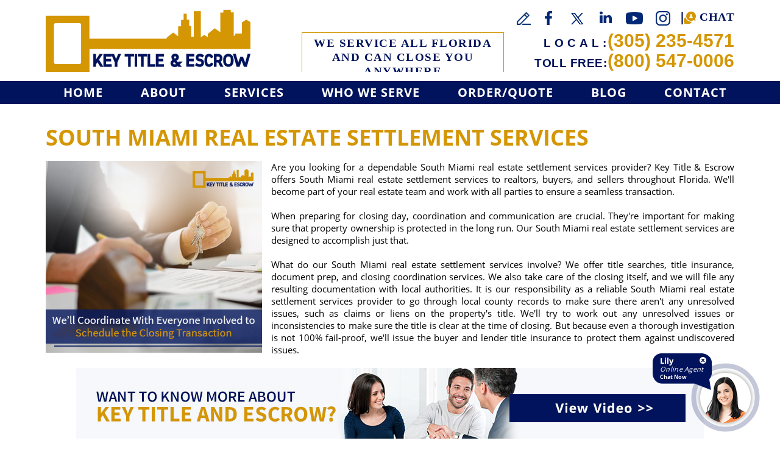

--- FILE ---
content_type: text/html
request_url: https://www.titleescrowmiami.com/south-miami-real-estate-settlement-services/
body_size: 9827
content:
<!DOCTYPE html PUBLIC "-//W3C//DTD XHTML 1.0 Transitional//EN" "http://www.w3.org/TR/xhtml1/DTD/xhtml1-transitional.dtd">
<html lang="en">
<head>
<title>South Miami Real Estate Settlement Services, Real Estate Settlement Services South Miami Florida</title>
<meta http-equiv="Content-Type" content="text/html; charset=iso-8859-1" />
<meta name="keywords" content="south miami real estate settlement services, real estate settlement services south miami, south miami florida real estate settlement services, real estate settlement services south miami florida, south miami fl real estate settlement services, real estate settlement services south miami fl" />
<meta name="description" content="Key Title & Escrow offers Real estate settlement services to realtors, lenders, buyers and sellers in South Miami and throughout all Florida" />
<link rel="canonical" href="https://www.titleescrowmiami.com/south-miami-real-estate-settlement-services/" />
<meta name="ROBOTS" content="NOODP" />
<meta name="GOOGLEBOT" content="INDEX, FOLLOW" />
<link rel="shortcut icon" type="image/x-icon" href="/images/favicon.ico" />
<link rel="icon" type="image/x-icon" href="/images/favicon.ico" /><meta name="viewport" content="width=device-width, initial-scale=1.0">
<link href="/css/main.css?v=4" rel="stylesheet" type="text/css">
<script language="javascript" type="text/javascript" src="/jss/wfyr.js"></script>
<script language="javascript" type="text/javascript" src="/jss/wfys.js" defer></script>
<script language="javascript" type="text/javascript" src="/js/main.js?1" defer></script>
<script language="javascript" type="text/javascript" src="/js/popupjs.js?2" defer></script>
<!-- Facebook Pixel Code -->
<script>
  !function(f,b,e,v,n,t,s)
  {if(f.fbq)return;n=f.fbq=function(){n.callMethod?
  n.callMethod.apply(n,arguments):n.queue.push(arguments)};
  if(!f._fbq)f._fbq=n;n.push=n;n.loaded=!0;n.version='2.0';
  n.queue=[];t=b.createElement(e);t.async=!0;
  t.src=v;s=b.getElementsByTagName(e)[0];
  s.parentNode.insertBefore(t,s)}(window, document,'script',
  'https://connect.facebook.net/en_US/fbevents.js');
  fbq('init', '1864736317140239');
  
</script>
<noscript><img height="1" width="1" style="display:none"
  src="https://www.facebook.com/tr?id=1864736317140239&ev=PageView&noscript=1"
/></noscript>
<!-- End Facebook Pixel Code -->

<script type="text/javascript">
_linkedin_partner_id = "1611265";
window._linkedin_data_partner_ids = window._linkedin_data_partner_ids || [];
window._linkedin_data_partner_ids.push(_linkedin_partner_id);
</script><script type="text/javascript">
(function(){var s = document.getElementsByTagName("script")[0];
var b = document.createElement("script");
b.type = "text/javascript";b.async = true;
b.src = "https://snap.licdn.com/li.lms-analytics/insight.min.js";
s.parentNode.insertBefore(b, s);})();
</script>
<noscript>
<img height="1" width="1" style="display:none;" alt="" src="https://px.ads.linkedin.com/collect/?pid=1611265&fmt=gif" />
</noscript>
<!-- Google Tag Manager -->
<script>(function(w,d,s,l,i){w[l]=w[l]||[];w[l].push({'gtm.start':
new Date().getTime(),event:'gtm.js'});var f=d.getElementsByTagName(s)[0],
j=d.createElement(s),dl=l!='dataLayer'?'&l='+l:'';j.async=true;j.src=
'https://www.googletagmanager.com/gtm.js?id='+i+dl;f.parentNode.insertBefore(j,f);
})(window,document,'script','dataLayer','GTM-WTRSLG7H');</script>
<!-- End Google Tag Manager -->

<script language='javascript' type='text/javascript'>
var gint_fnStdr_SysInfoViewLang = 1; 
var gint_fnStd_SysInfoViewLang = 1;
var gint_fnStd_SysDefaultLang = 1;
var gstr_fnStd_ServerDate = '01-23-2026'; // mm-dd-YYYY
var gstr_fnStdr_PageURL = 'south-miami-real-estate-settlement-services/'; 
</script>
<script language='javascript' type='text/javascript'>var int_fnStdr_PageID = 0;</script>
<script language='javascript' type='text/javascript'>var str_fnStdr_FBAPageURL = 'south-miami-real-estate-settlement-services/';</script>
<script language='javascript' type='text/javascript'>var int_fnStdr_FBAActive = 0; fnStd_SMPixelFBfbq('track', 'PageView', {}); </script>
<script language='javascript' type='text/javascript'>var int_fnStdr_CLPActive = 0;</script>
</head>
<body>
<div id='SMFB_Tag'></div>
<!-- Google Tag Manager (noscript) -->
<noscript><iframe src=https://www.googletagmanager.com/ns.html?id=GTM-WTRSLG7H
height="0" width="0" style="display:none;visibility:hidden"></iframe></noscript>
<!-- End Google Tag Manager (noscript) -->

<div class="abs-layer"></div>
<div class="cnt-video-1">
	<div class="cnt-video-2">
		<span class="lnk-close-video"></span>
		<div class="cnt-video" id="cnt-video"></div>
	</div>
</div>
<div class="begin">
<div class="header-sep"></div>
<div class="header">
    <div class="harea">
	    <a class="logo" href="https://www.titleescrowmiami.com/" title="Florida Title and Escrow Company" aria-label="Go to Home"><img src="/images/template/logo.png" alt="Home" data-wis="002335"/></a>	        
        <div class="phonetop">
	        <span class="group">
	        	<span class="txt">Local:</span>
	        	<span class="phone"><a href="tel:+13052354571" title="Call Key Title & Escrow" aria-label="Call Key Title & Escrow" class="sitetel">(305) 235-4571</a></span>
	        </span>
	        <span class="group group2">
	        	<span class="txt">Toll Free:</span>
	        	<span class="phone"><a href="tel:+18005470006" class="sitetel">(800) 547-0006</a></span>
	        </span>
        </div>
        
        <div class="sptr"> | </div>
        <div class="wfychat" data-wfychat="1">
            <span class="txt">Chat</span>
        </div>
         
        <div class="social" id="social">
            <a href="#" class="sh ichidden"></a>             	
            <a href="https://www.facebook.com/keytitleandescrow" class="fb" target="_blank"></a>
            <a href="https://twitter.com/KeyTitle_Escrow" class="tw" target="_blank"></a>
            <a href="https://www.linkedin.com/company/key-title-escrow" class="lk" target="_blank"></a>
            <a href="https://www.youtube.com/channel/UCoDSRkrtGfBYpJTD5ZV24JA" class="yt" target="_blank"></a> 
            <a href="https://www.instagram.com/keytitleescrowflorida/" class="ig" target="_blank"></a>                
	</div>
        <a href="https://www.titleescrowmiami.com/write-a-review/" title="Write a Review" aria-label="Go to Write a Review" class="write-review"></a>
		 <div class="infotxt">
            <span>We service all florida and can close you anywhere</span>
        </div>
    </div>
</div>
<div class="menuc">
	<div class="marea">		
        <span class="btn-social" data-wct="#social"></span>
		<span class="menucompact" data-wct="#menu">Menu</span>
		<div class="menu" id="menu">
			<ul>
	<li class="first"><a href="https://www.titleescrowmiami.com/" title="Florida Title and Escrow Company" aria-label="Go to Home">Home</a></li>
	<li><a href="https://www.titleescrowmiami.com/about-us/" title="About" aria-label="Go to About"Us>About</a>
		<ul>
			<li><a href="https://www.titleescrowmiami.com/about-us/" title="About" aria-label="Go to About"Us>About Key Title & Escrow</a></li>
			<li><a href="/LocationSearch.asp" title="Location Search">Locations</a></li>
                        <li><a href="https://www.titleescrowmiami.com/news/" title="News" aria-label="Go to News">Latest News</a></li>
			<li><a href="https://www.titleescrowmiami.com/write-a-review/" title="Write a Review" aria-label="Go to Write a Review">Write a Review</a></li>
			<li><a href="https://www.titleescrowmiami.com/testimonials/" title="Testimonials" aria-label="Go to Testimonials">Testimonials</a></li>
			<li><a href="/newsletter.asp" title="Join Our Newsletter">Join Our Newsletter</a></li>
                        <li><a href="https://www.titleescrowmiami.com/video-gallery/" title="Video Gallery" aria-label="Go to Video Gallery" >Video Gallery</a></li>    
		</ul>
	</li>
	<li><a href="https://www.titleescrowmiami.com/services/" title="Services" aria-label="Go to Services">Services</a>
		<ul class="large">
			<li><a href="https://www.titleescrowmiami.com/client-login/" title="Client login" aria-label="Go to Client login">Client Login</a></li>
			<li><a href="https://www.titleescrowmiami.com/title-and-escrow-services/" title="Title & Escrow Services" aria-label="Go to Title & Escrow Services">Title & Escrow Services</a></li>				
			<li><a href="https://www.titleescrowmiami.com/property-title-searches/" title="Property Title Searches" aria-label="Go to Property Title Searches">Property Title Searches</a></li>
                        <li><a href="http://www.miamidade.gov/pa/exemptions_homestead.asp" target="_blank" title="File Your Homestead Exemption">File Your Homestead Exemption</a></li>
			<li><a href="https://www.titleescrowmiami.com/judgment-lien-searches/" title="Judgment & Lien Searches" aria-label="Go to Judgment & Lien Searches">Judgment & Lien Searches</a></li>
			<li><a href="https://www.titleescrowmiami.com/record-owner-searches/" title="Record Owner Searches" aria-label="Go to Record Owner Searches">Record Owner Searches</a></li>
			<li><a href="https://www.titleescrowmiami.com/1031-tax-deferred-exchange/" title="1031 Tax Deferred Exchange" aria-label="Go to 1031 Tax Deferred Exchange">1031 Tax Deferred Exchange</a></li> 
                        <li><a href="https://www.titleescrowmiami.com/florida-title-insurance/" title="Florida Title Insurance" aria-label="Go to Florida Title Insurance">Florida Title Insurance</a></li>			
                        <li><a href="https://www.titleescrowmiami.com/florida-homeowners-insurance/" title="Florida Homeowner's Insurance" aria-label="Go to Florida Homeowner's Insurance">Florida Homeowner's Insurance</a></li>
			<li><a href="https://www.titleescrowmiami.com/residential-title-services/" title="Residential Title Services" aria-label="Go to Residential Title Services">Residential Title Services</a></li>	
			<li><a href="https://www.titleescrowmiami.com/refinance-transactions/" title="Refinance Transactions" aria-label="Go to Refinance Transactions">Refinance Transactions</a></li>						
			<li><a href="https://www.titleescrowmiami.com/home-purchase-transactions/" title="Home Purchase Transactions" aria-label="Go to Home Purchase Transactions">Home Purchase Transactions</a></li>
			<li><a href="https://www.titleescrowmiami.com/settlement-services/" title="Settlement Services" aria-label="Go to Settlement Services">Settlement Services</a></li>			
			<li><a href="https://www.titleescrowmiami.com/owners-encumbrance-reports/" title="Owner's & Encumbrance Reports" aria-label="Go to Owner's & Encumbrance Reports">Owners & Encumbrance Reports (O&E)</a></li>
			<li><a href="https://www.titleescrowmiami.com/statewide-closings/" title="Statewide Closings" aria-label="Go to Statewide Closings">Statewide Closings</a></li>
			<li><a href="https://www.titleescrowmiami.com/escrow-closing-services/" title="Escrow Closing Services" aria-label="Go to Escrow Closing Services">Escrow Closing Services</a></li>
			<li><a href="https://www.titleescrowmiami.com/weekend-after-hour-closings/" title="Weekend After Hour Closings" aria-label="Go to Weekend After Hour Closings">Weekend / After Hour Closings</a></li>
			<li><a href="https://www.titleescrowmiami.com/statewide-notary-services/" title="Statewide Notary Services" aria-label="Go to Statewide Notary Services">Statewide Notary Services</a></li>
			<li><a href="https://www.titleescrowmiami.com/24/7-online-access-to-your-transactions/" title="24/7 Online Access To Your Transactions" aria-label="Go to 24/7 Online Access To Your Transactions">24/7 Online Access To Your Transactions</a></li>			
		</ul>
	</li>
	<li><a href="https://www.titleescrowmiami.com/who-we-serve/" title="Who We Serve" aria-label="Go to Who We Serve">Who We Serve</a>
		<ul class="middle">
			<li><a href="https://www.titleescrowmiami.com/borrowers/" title="Borrowers / Buyers" aria-label="Go to Borrowers / Buyers">Borrowers / Buyers</a></li>
			<li><a href="https://www.titleescrowmiami.com/lenders-brokers/" title="Lenders / Brokers" aria-label="Go to Lenders Brokers">Lenders / Brokers</a></li>
			<li><a href="https://www.titleescrowmiami.com/realtors/" title="Realtors" aria-label="Go to Realtors">Realtors</a></li>
		</ul>
	</li>	                                                
	<li><a href="https://www.titleescrowmiami.com/quote-requests/" title="Get a Quote" aria-label="Go to Get a Quote">Order/Quote</a>
             <ul>
                 <li><a href="https://www.titleescrowmiami.com/order-title-and-escrow/" title="Order Title & Escrow" aria-label="Go to Order Title & Escrow" >Order Title & Escrow</a></li>                            
                 <li><a href="https://www.titleescrowmiami.com/title-insuranceclosing-costs/" title="Title Insurance/Closing Costs" aria-label="Go to Title Insurance/Closing Costs">Title Insurance/Closing Cost Quote</a></li>
                  <li><a href="https://www.titleescrowmiami.com/home-insurance-quote/" title="Home Insurance Quote" aria-label="Go to Home Insurance Quote">Homeowners Insurance Quote</a></li>
             </ul>
        </li>
	<li><a href="https://www.titleescrowmiami.com/blog/" title="Blog" aria-label="Go to Blog">Blog</a></li>
	<li class="last"><a href="https://www.titleescrowmiami.com/contact-us/" title="Contact" aria-label="Go to Contact">Contact</a></li>
</ul>
	    </div>
</div>
</div>
</div>
<div class="content">    
    
    <div class="carea">
        <div class="cpage">
        
<h1>South Miami Real Estate Settlement Services</h1>
<img src="/pictures/pages/g7/real-estate-settlement-services.jpg" class="left" alt="Agent of a South Miami Real Estate Settlement Services Provider Coordinating a Closing Transaction" title="Key Title & Escrow Offers South Miami Real estate settlement services to Realtors, Buyers and Sellers Throughout Florida" />Are you looking for a dependable South Miami real estate settlement services provider? Key Title & Escrow offers South Miami real estate settlement services to realtors, buyers, and sellers throughout Florida. We'll become part of your real estate team and work with all parties to ensure a seamless transaction.<div class='gdivb'></div>When preparing for closing day, coordination and communication are crucial. They're important for making sure that property ownership is protected in the long run. Our South Miami real estate settlement services are designed to accomplish just that.<div class='gdivb'></div>What do our South Miami real estate settlement services involve? We offer title searches, title insurance, document prep, and closing coordination services. We also take care of the closing itself, and we will file any resulting documentation with local authorities. It is our responsibility as a reliable South Miami real estate settlement services provider to go through local county records to make sure there aren't any unresolved issues, such as claims or liens on the property's title. We'll try to work out any unresolved issues or inconsistencies to make sure the title is clear at the time of closing. But because even a thorough investigation is not 100% fail-proof, we'll issue the buyer and lender title insurance to protect them against undiscovered issues.<br><br>
<a class="pbtn lnkvd bttn" data-video-id="9_0Cta_ie1s"><img src="/images/site/view-video.jpg" data-wis="002345" alt="View a Video About Key Title & Escrow" title="Learn More About How Key Title & Escrow Provides Reliable Real Estate Settlement Services Across the Entire State of Florida" ></a>

<div class="test-cnt slide">
        <div class="separator"></div><div class="title-text">See What Others Are Saying About Us<img src="/images/template/ppclp-arrow.png"></div><br>
	<div class="rating"><img src="/img/star-5.png"></div>
	<div class="txt">                
		<div class="text"><span class="name">Tammy G - Miami, FL</span><span class="date">November 09, 2017</span>
		</div>		
		<div class="clear"></div>
		<p data-maxtext="179" >We had such a great experience at Key Title & Escrow.  Our agent was extremely helpful,  friendly, and professional. They were able to accommodate our busy schedules when it came to signing and made sure we understood all documents involved. Would definitely recommend this company to anyone in need of title and escrow services.</p>
		<div class="source">
			via:
			
			<a href="https://www.google.com/search?q=key+title+and+escrow+miami&pws=0&gl=us&gws_rd=cr#gws_rd=cr&lrd=0x88d9c46befb39d3d:0x7a3a957dcf26186,1,,," target="_blank"><img src="/img/source-34.png"></a>
			
		</div>
                <div class="separator"></div>
	</div>
</div>

<div class='gdivb'></div>As an integral part of our South Miami real estate settlement services, we work closely with the seller, buyer, realtor, and lender to prepare all the necessary paperwork for closing. We stay up to date with all changes to local real estate laws to guarantee that all documents are compliant.<div class='gdivb'></div>Another important aspect of our South Miami real estate settlement services is coordinating the closing. Once all your questions have been answered and all the paper work is done, we'll coordinate with everyone involved to schedule the closing transaction. During closing time, we'll handle all the checks, deeds, and any other documents or financial transactions that are needed to finalize the exchange.<div class='gdivb'></div>As a reliable South Miami real estate settlement services provider, we act as a neutral party, ensuring that all documents are duly signed, that escrow accounts have the necessary funds, and that money is released when all parties are satisfied with the process.<div class='gdivb'></div>Finally, when all the documents and funds have exchanged hands, the final step of our South Miami real estate settlement services is to file the property deed and other documents with the county.<div class='gdivb'></div><div class="cta-banner banner2">	        
            <div class="cta-cnt">
		        <img src="/images/site/banner-cta2.jpg" data-wis="002345" alt="Ways to Contact Key Title & Escrow" title="Key Title & Escrow Services All Florida, Has 24 Years of Experience and Ensures You Have a Smooth Closing."/>
		        <div class="cta-txt">
			        <div class="cta-call">CALL <a href="tel:+13052354571" class="sitetel">305-235-4571</a></div>                                
			        <div class="cta-msj"><span class="lines line1">or click here to <span><a href="https://www.titleescrowmiami.com/contact-us/" title="Contact" aria-label="Go to Contact">contact us.</a></span></span></div>
	            </div>
	        </div>
            </div>
<h2>real estate settlement services in South Miami, Florida</h2>
Key Title & Escrow is a reliable provider of South Miami real estate settlement services. We work throughout Florida and can help you with your title and escrow needs anywhere in the Sunshine State. Send us a message using the <a href="https://www.titleescrowmiami.com/contact-us/" title="Contact" aria-label="Go to Contact">contact us</a> form or call <a href="tel:+13052354571" title="Call Key Title & Escrow" aria-label="Call Key Title & Escrow" class="sitetel">(305) 235-4571</a> to speak with one of our agents. We'll be happy to take your call.
<!--<br>-->

        </div>
    </div>
    
</div>
<div class="footer">
<div class="farea">
<div class="fcols">
	<div class="col1">
		<div class="ttl">About us</div>		
		<div class="lkbox" >
                    <img src="/images/template/about-footer.jpg" alt="Image Of Our Team at Key Title & Escrow">
			<!--<div class="fb-page wfy-1170" data-href="https://www.facebook.com/Key-Title-Escrow-318269275026534" data-width="380" data-small-header="false" data-adapt-container-width="true" data-hide-cover="false" data-show-facepile="true" data-show-posts="false">
				<div class="fb-xfbml-parse-ignore">
					<blockquote cite="https://www.facebook.com/Key-Title-Escrow-318269275026534"><a href="https://www.facebook.com/Key-Title-Escrow-318269275026534">Key Title & Escrow</a></blockquote>
				</div>
			</div>
			<div class="fb-page wfy-940" data-href="https://www.facebook.com/Key-Title-Escrow-318269275026534" data-width="290" data-small-header="false" data-adapt-container-width="true" data-hide-cover="false" data-show-facepile="true" data-show-posts="false">
				<div class="fb-xfbml-parse-ignore">
					<blockquote cite="https://www.facebook.com/Key-Title-Escrow-318269275026534"><a href="https://www.facebook.com/Key-Title-Escrow-318269275026534">Key Title & Escrow</a></blockquote>
				</div>
			</div>
			<div class="fb-page  wfy-720" data-href="https://www.facebook.com/Key-Title-Escrow-318269275026534" data-width="330" data-height="214" data-small-header="false" data-adapt-container-width="true" data-hide-cover="false" data-show-facepile="true" data-show-posts="false"></div>
			<div class="fb-page wfy-480" data-href="https://www.facebook.com/Key-Title-Escrow-318269275026534" data-width="440" data-small-header="false" data-adapt-container-width="true" data-hide-cover="false" data-show-facepile="true" data-show-posts="false">
				<div class="fb-xfbml-parse-ignore">
					<blockquote cite="https://www.facebook.com/Key-Title-Escrow-318269275026534"><a href="https://www.facebook.com/Key-Title-Escrow-318269275026534">Key Title & Escrow</a></blockquote>
				</div>
			</div>
			<div class="fb-page wfy-320" data-href="https://www.facebook.com/Key-Title-Escrow-318269275026534" data-width="280" data-small-header="false" data-adapt-container-width="true" data-hide-cover="false" data-show-facepile="true" data-show-posts="false">
				<div class="fb-xfbml-parse-ignore">
					<blockquote cite="https://www.facebook.com/Key-Title-Escrow-318269275026534"><a href="https://www.facebook.com/Key-Title-Escrow-318269275026534">Key Title & Escrow</a></blockquote>
				</div>
			</div>-->
                    </div>
                    <p>
			Key Title & Escrow is a premier Florida title and escrow company that has been serving the real estate industry for over 24 years. We have developed a reputation for quality and efficient closings. We strive to offer customer service to the highest of standards, and we take pride in the professionalism and honesty that we give to all our clients. Learn more about our wide array of services.
			<span class="rm"><a href="https://www.titleescrowmiami.com/about-us/" title="About" aria-label="Go to About">Read more</a></span>
		    </p>
		</div>
		<div class="col2">
			<div class="ttl">Contact us</div>
            <div class="phonebottom"><a href="tel:+13052354571" title="Call Key Title & Escrow" aria-label="Call Key Title & Escrow" class="sitetel">(305) 235-4571</a> <span>|</span> <span class="footer-phone2"><a href="tel:+18005470006" class="sitetel">(800) 547-0006</a></span></div>
			<div class="tlbox">
				<p>To contact us either call our phone numbers shown above or fill out the form below</p>
				<div class="clear"></div>
				<div class="fform">

<!-- ===== Ultra-Compact GHL Form (Sin espacios en bordes) ===== -->
<style>
  .ghl-form-wrapper-compact {
    width: 362px !important;
    max-height: 415px !important;
    height: 415px !important;
    margin: 0 !important;
    padding: 0 !important;
    border: none !important;
    overflow: hidden !important;
    display: block !important;
    box-sizing: border-box !important;
  }

  .ghl-form-wrapper-compact iframe {
    width: 362px !important;
    max-height: 415px !important;
    height: 415px !important;
    border: none !important;
    outline: none !important;
    box-shadow: none !important;
    display: block !important;
    margin: 0 !important;
    padding: 0 !important;
    box-sizing: border-box !important;
    background: transparent !important;
  }

  /* Eliminar cualquier espacio del body del iframe */
  .ghl-form-wrapper-compact iframe body,
  .ghl-form-wrapper-compact iframe html {
    margin: 0 !important;
    padding: 0 !important;
  }
</style>

<div class="ghl-form-wrapper-compact">
  <iframe
    src="https://api.jumpsuitgroup.com/widget/form/1CGCYPUShS64rssUoPve"
    id="inline-1CGCYPUShS64rssUoPve"
    frameborder="0"
    scrolling="no"
    allowtransparency="true"
    title="Contact Us">
  </iframe>
</div>

<script src="https://api.jumpsuitgroup.com/js/form_embed.js"></script>
<!-- ===== End Ultra-Compact GHL Form ===== -->

					<!--<form action="/form.asp" method="post" name="Contact-Home" data-wfyvf="1">
						<input type="hidden" name="param_title" value="Your Submission has been successfully received" />
						<input type="hidden" name="param_subject" value="Contact us Submission" />
						<input type="hidden" name="param_email" value="2" />
						<input name="FSCheck" type="hidden" value="123028" />
                                                <input type="hidden" name="param_fbp_contact" value="1">
                                                <input type="hidden" name="param_fbp_lead" value="1">
						<input name="Name" placeholder="Name" type="text" value="" size="39" maxlength="128" class="reqField" />
						<input name="Phone Number" placeholder="Phone Number" type="text" value="" size="39" maxlength="128" class="reqField" />
						<input name="Email" placeholder="E-mail" type="text" value="" size="39" maxlength="128" class="reqField" />

                        <input name="Location" placeholder="Location" type="text" value="" size="39" maxlength="128" />
<select name="user_type" id="user_type">
  <option value="" disabled selected>Select Your Role:</option>
  <option value="Realtor">Realtor</option>
  <option value="Buyer/Seller">Buyer/Seller</option>
  <option value="Loan Officer">Loan Officer</option>
</select>
						<textarea name="Message" placeholder="Write Your Message" cols="30" rows="8"></textarea>
						<div class="security">
							<input class="submit" type="submit" name="submit" value="Send" />
							<input class="code reqField" name="SecurityCode" type="text" value="" size="8" maxlength="8" />
							<span>Enter code <b>123028</b></span>
							<div class="clear"></div>
						</div>
					</form>-->



				</div>
				<div class="fmap">
                                    <img src="/images/template/map.jpg" alt="Google Map Location Of Key Title & Escrow" data-wis="002345">
                                    <a href="https://www.google.com/maps/place/Key+Title+%26+Escrow/@25.5985212,-80.3484202,15z/data=!4m2!3m1!1s0x0:0x7a3a957dcf26186?sa=X&ved=2ahUKEwjmp_qS-bflAhX2FbkGHVVRA24Q_BIwCnoECAsQCA" class="maplnk"></a>
					<!--<iframe src="https://www.google.com/maps/embed?pb=!1m18!1m12!1m3!1d3598.1924298869108!2d-80.35060888498238!3d25.598521183711114!2m3!1f0!2f0!3f0!3m2!1i1024!2i768!4f13.1!3m3!1m2!1s0x88d9c46befb39d3d%3A0x7a3a957dcf26186!2sKey+Title+%26+Escrow!5e0!3m2!1sen!2sus!4v1542891816496" width="400" height="300" frameborder="0" style="border:0" allowfullscreen></iframe>-->
				</div>
			</div>
		</div>
	</div>	
</div>
<div class="clear"></div>
<div class="exfoot">
	<div class="flinks">
                <a href="https://www.titleescrowmiami.com/" title="Florida Title and Escrow Company" aria-label="Go to Home" >Home</a> |
                <a href="https://www.titleescrowmiami.com/about-us/" title="About" aria-label="Go to About" >About</a> | 
                <a href="https://www.titleescrowmiami.com/services/" title="Services" aria-label="Go to Services" >Services</a> | 
                <a href="https://www.titleescrowmiami.com/who-we-serve/" title="Who We Serve" aria-label="Go to Who We Serve" >Who We Serve</a> | 
                <a href="https://www.titleescrowmiami.com/quote-requests/" title="Get a Quote" aria-label="Go to Get a Quote" >Get a Quote</a> | 
                <a href="https://www.titleescrowmiami.com/blog/" title="Blog" aria-label="Go to Blog" >Blog</a> |
                <a href="https://www.titleescrowmiami.com/contact-us/" title="Contact" aria-label="Go to Contact" >Contact</a> | 
                <a href="/sitemap/" title="SiteMap">SiteMap</a> |
                <a rel="nofollow" href="javascript:addToFavorites('www.titleescrowmiami.com', 'Key Title & Escrow', 'Sorry! Your browser does not support this function.');" title="Bookmark us">Bookmark us</a> |
                <a href="https://www.titleescrowmiami.com/privacy-policy/" title="Privacy Policy" aria-label="Go to Privacy Policy" >Privacy Policy</a>
	</div>
</div>
<div class="exfoot earea">
	<div class="earea">Copyright  &copy; 1993 - 2026 Key Title & Escrow. All Rights Reserved.
		<p class="wfy"><a href="https://www.webfindyou.com/seo-website/" title="SEO Website" aria-label="SEO Website (opens in a New Tab)" target="_blank" rel="nofollow">SEO Website</a>, <a href="https://www.webfindyou.com/ecommerce-platform/"title="Ecommerce" aria-label="Ecommerce (opens in a New Tab)" target="_blank" rel="nofollow">Ecommerce</a> by <a href="https://www.webfindyou.com/" title="WebFindYou" aria-label="WebFindYou (opens in a New Tab)" target="_blank" rel="nofollow">WebFindYou</a></p>
	</div>
</div>
</div>
<div id="wfyInitChat" class="wfyChat" data-chatvisibility="">
    <div class="btn-chat ">
		<img src="/images/0/chat/chatrandomusers/1/user.png" alt="Chat Agent Image" title="Chat Agent Image"/>
	</div>
    <div id="CloseChat"></div>
    <div class="cld-chat ">
		<div class="agntname">Lily</div>
        <div class="agntstatus">Online Agent</div>
		<div class="agntmsg">Chat Now</div>
    </div>
    <div id="wfyChatAddons" class="wfyChatAddons">
        
    </div>
</div>
<div id="chatContent"></div>
<div id="chatWindowLayer"></div>

<!--<br>-->


<script>!function(){function e(){var a=c.createElement("script");a.type="text/javascript",a.async=!0,a.src="https://www.titlecapture.com/tcw/tc-widget.php",a.id="tc_widget_js";var b=c.getElementsByTagName("script")[0];b.parentNode.insertBefore(a,b)}var a=window,c=(a.tclp_Option,document),d=function(){d.c(arguments)};d.q={companyId:1682},a.tclp_Option=d,a.attachEvent?a.attachEvent("onload",e):a.addEventListener("load",e,!1);sessionStorage.setItem("tqc", JSON.stringify(tclp_Option.q));}();</script>
<div id='SMLN_Tag'></div>
</body>
</html>

--- FILE ---
content_type: text/html; charset=utf-8
request_url: https://www.google.com/recaptcha/enterprise/anchor?ar=1&k=6LeDBFwpAAAAAJe8ux9-imrqZ2ueRsEtdiWoDDpX&co=aHR0cHM6Ly9hcGkuanVtcHN1aXRncm91cC5jb206NDQz&hl=en&v=PoyoqOPhxBO7pBk68S4YbpHZ&size=invisible&anchor-ms=20000&execute-ms=30000&cb=vtdqo1ejmdse
body_size: 48839
content:
<!DOCTYPE HTML><html dir="ltr" lang="en"><head><meta http-equiv="Content-Type" content="text/html; charset=UTF-8">
<meta http-equiv="X-UA-Compatible" content="IE=edge">
<title>reCAPTCHA</title>
<style type="text/css">
/* cyrillic-ext */
@font-face {
  font-family: 'Roboto';
  font-style: normal;
  font-weight: 400;
  font-stretch: 100%;
  src: url(//fonts.gstatic.com/s/roboto/v48/KFO7CnqEu92Fr1ME7kSn66aGLdTylUAMa3GUBHMdazTgWw.woff2) format('woff2');
  unicode-range: U+0460-052F, U+1C80-1C8A, U+20B4, U+2DE0-2DFF, U+A640-A69F, U+FE2E-FE2F;
}
/* cyrillic */
@font-face {
  font-family: 'Roboto';
  font-style: normal;
  font-weight: 400;
  font-stretch: 100%;
  src: url(//fonts.gstatic.com/s/roboto/v48/KFO7CnqEu92Fr1ME7kSn66aGLdTylUAMa3iUBHMdazTgWw.woff2) format('woff2');
  unicode-range: U+0301, U+0400-045F, U+0490-0491, U+04B0-04B1, U+2116;
}
/* greek-ext */
@font-face {
  font-family: 'Roboto';
  font-style: normal;
  font-weight: 400;
  font-stretch: 100%;
  src: url(//fonts.gstatic.com/s/roboto/v48/KFO7CnqEu92Fr1ME7kSn66aGLdTylUAMa3CUBHMdazTgWw.woff2) format('woff2');
  unicode-range: U+1F00-1FFF;
}
/* greek */
@font-face {
  font-family: 'Roboto';
  font-style: normal;
  font-weight: 400;
  font-stretch: 100%;
  src: url(//fonts.gstatic.com/s/roboto/v48/KFO7CnqEu92Fr1ME7kSn66aGLdTylUAMa3-UBHMdazTgWw.woff2) format('woff2');
  unicode-range: U+0370-0377, U+037A-037F, U+0384-038A, U+038C, U+038E-03A1, U+03A3-03FF;
}
/* math */
@font-face {
  font-family: 'Roboto';
  font-style: normal;
  font-weight: 400;
  font-stretch: 100%;
  src: url(//fonts.gstatic.com/s/roboto/v48/KFO7CnqEu92Fr1ME7kSn66aGLdTylUAMawCUBHMdazTgWw.woff2) format('woff2');
  unicode-range: U+0302-0303, U+0305, U+0307-0308, U+0310, U+0312, U+0315, U+031A, U+0326-0327, U+032C, U+032F-0330, U+0332-0333, U+0338, U+033A, U+0346, U+034D, U+0391-03A1, U+03A3-03A9, U+03B1-03C9, U+03D1, U+03D5-03D6, U+03F0-03F1, U+03F4-03F5, U+2016-2017, U+2034-2038, U+203C, U+2040, U+2043, U+2047, U+2050, U+2057, U+205F, U+2070-2071, U+2074-208E, U+2090-209C, U+20D0-20DC, U+20E1, U+20E5-20EF, U+2100-2112, U+2114-2115, U+2117-2121, U+2123-214F, U+2190, U+2192, U+2194-21AE, U+21B0-21E5, U+21F1-21F2, U+21F4-2211, U+2213-2214, U+2216-22FF, U+2308-230B, U+2310, U+2319, U+231C-2321, U+2336-237A, U+237C, U+2395, U+239B-23B7, U+23D0, U+23DC-23E1, U+2474-2475, U+25AF, U+25B3, U+25B7, U+25BD, U+25C1, U+25CA, U+25CC, U+25FB, U+266D-266F, U+27C0-27FF, U+2900-2AFF, U+2B0E-2B11, U+2B30-2B4C, U+2BFE, U+3030, U+FF5B, U+FF5D, U+1D400-1D7FF, U+1EE00-1EEFF;
}
/* symbols */
@font-face {
  font-family: 'Roboto';
  font-style: normal;
  font-weight: 400;
  font-stretch: 100%;
  src: url(//fonts.gstatic.com/s/roboto/v48/KFO7CnqEu92Fr1ME7kSn66aGLdTylUAMaxKUBHMdazTgWw.woff2) format('woff2');
  unicode-range: U+0001-000C, U+000E-001F, U+007F-009F, U+20DD-20E0, U+20E2-20E4, U+2150-218F, U+2190, U+2192, U+2194-2199, U+21AF, U+21E6-21F0, U+21F3, U+2218-2219, U+2299, U+22C4-22C6, U+2300-243F, U+2440-244A, U+2460-24FF, U+25A0-27BF, U+2800-28FF, U+2921-2922, U+2981, U+29BF, U+29EB, U+2B00-2BFF, U+4DC0-4DFF, U+FFF9-FFFB, U+10140-1018E, U+10190-1019C, U+101A0, U+101D0-101FD, U+102E0-102FB, U+10E60-10E7E, U+1D2C0-1D2D3, U+1D2E0-1D37F, U+1F000-1F0FF, U+1F100-1F1AD, U+1F1E6-1F1FF, U+1F30D-1F30F, U+1F315, U+1F31C, U+1F31E, U+1F320-1F32C, U+1F336, U+1F378, U+1F37D, U+1F382, U+1F393-1F39F, U+1F3A7-1F3A8, U+1F3AC-1F3AF, U+1F3C2, U+1F3C4-1F3C6, U+1F3CA-1F3CE, U+1F3D4-1F3E0, U+1F3ED, U+1F3F1-1F3F3, U+1F3F5-1F3F7, U+1F408, U+1F415, U+1F41F, U+1F426, U+1F43F, U+1F441-1F442, U+1F444, U+1F446-1F449, U+1F44C-1F44E, U+1F453, U+1F46A, U+1F47D, U+1F4A3, U+1F4B0, U+1F4B3, U+1F4B9, U+1F4BB, U+1F4BF, U+1F4C8-1F4CB, U+1F4D6, U+1F4DA, U+1F4DF, U+1F4E3-1F4E6, U+1F4EA-1F4ED, U+1F4F7, U+1F4F9-1F4FB, U+1F4FD-1F4FE, U+1F503, U+1F507-1F50B, U+1F50D, U+1F512-1F513, U+1F53E-1F54A, U+1F54F-1F5FA, U+1F610, U+1F650-1F67F, U+1F687, U+1F68D, U+1F691, U+1F694, U+1F698, U+1F6AD, U+1F6B2, U+1F6B9-1F6BA, U+1F6BC, U+1F6C6-1F6CF, U+1F6D3-1F6D7, U+1F6E0-1F6EA, U+1F6F0-1F6F3, U+1F6F7-1F6FC, U+1F700-1F7FF, U+1F800-1F80B, U+1F810-1F847, U+1F850-1F859, U+1F860-1F887, U+1F890-1F8AD, U+1F8B0-1F8BB, U+1F8C0-1F8C1, U+1F900-1F90B, U+1F93B, U+1F946, U+1F984, U+1F996, U+1F9E9, U+1FA00-1FA6F, U+1FA70-1FA7C, U+1FA80-1FA89, U+1FA8F-1FAC6, U+1FACE-1FADC, U+1FADF-1FAE9, U+1FAF0-1FAF8, U+1FB00-1FBFF;
}
/* vietnamese */
@font-face {
  font-family: 'Roboto';
  font-style: normal;
  font-weight: 400;
  font-stretch: 100%;
  src: url(//fonts.gstatic.com/s/roboto/v48/KFO7CnqEu92Fr1ME7kSn66aGLdTylUAMa3OUBHMdazTgWw.woff2) format('woff2');
  unicode-range: U+0102-0103, U+0110-0111, U+0128-0129, U+0168-0169, U+01A0-01A1, U+01AF-01B0, U+0300-0301, U+0303-0304, U+0308-0309, U+0323, U+0329, U+1EA0-1EF9, U+20AB;
}
/* latin-ext */
@font-face {
  font-family: 'Roboto';
  font-style: normal;
  font-weight: 400;
  font-stretch: 100%;
  src: url(//fonts.gstatic.com/s/roboto/v48/KFO7CnqEu92Fr1ME7kSn66aGLdTylUAMa3KUBHMdazTgWw.woff2) format('woff2');
  unicode-range: U+0100-02BA, U+02BD-02C5, U+02C7-02CC, U+02CE-02D7, U+02DD-02FF, U+0304, U+0308, U+0329, U+1D00-1DBF, U+1E00-1E9F, U+1EF2-1EFF, U+2020, U+20A0-20AB, U+20AD-20C0, U+2113, U+2C60-2C7F, U+A720-A7FF;
}
/* latin */
@font-face {
  font-family: 'Roboto';
  font-style: normal;
  font-weight: 400;
  font-stretch: 100%;
  src: url(//fonts.gstatic.com/s/roboto/v48/KFO7CnqEu92Fr1ME7kSn66aGLdTylUAMa3yUBHMdazQ.woff2) format('woff2');
  unicode-range: U+0000-00FF, U+0131, U+0152-0153, U+02BB-02BC, U+02C6, U+02DA, U+02DC, U+0304, U+0308, U+0329, U+2000-206F, U+20AC, U+2122, U+2191, U+2193, U+2212, U+2215, U+FEFF, U+FFFD;
}
/* cyrillic-ext */
@font-face {
  font-family: 'Roboto';
  font-style: normal;
  font-weight: 500;
  font-stretch: 100%;
  src: url(//fonts.gstatic.com/s/roboto/v48/KFO7CnqEu92Fr1ME7kSn66aGLdTylUAMa3GUBHMdazTgWw.woff2) format('woff2');
  unicode-range: U+0460-052F, U+1C80-1C8A, U+20B4, U+2DE0-2DFF, U+A640-A69F, U+FE2E-FE2F;
}
/* cyrillic */
@font-face {
  font-family: 'Roboto';
  font-style: normal;
  font-weight: 500;
  font-stretch: 100%;
  src: url(//fonts.gstatic.com/s/roboto/v48/KFO7CnqEu92Fr1ME7kSn66aGLdTylUAMa3iUBHMdazTgWw.woff2) format('woff2');
  unicode-range: U+0301, U+0400-045F, U+0490-0491, U+04B0-04B1, U+2116;
}
/* greek-ext */
@font-face {
  font-family: 'Roboto';
  font-style: normal;
  font-weight: 500;
  font-stretch: 100%;
  src: url(//fonts.gstatic.com/s/roboto/v48/KFO7CnqEu92Fr1ME7kSn66aGLdTylUAMa3CUBHMdazTgWw.woff2) format('woff2');
  unicode-range: U+1F00-1FFF;
}
/* greek */
@font-face {
  font-family: 'Roboto';
  font-style: normal;
  font-weight: 500;
  font-stretch: 100%;
  src: url(//fonts.gstatic.com/s/roboto/v48/KFO7CnqEu92Fr1ME7kSn66aGLdTylUAMa3-UBHMdazTgWw.woff2) format('woff2');
  unicode-range: U+0370-0377, U+037A-037F, U+0384-038A, U+038C, U+038E-03A1, U+03A3-03FF;
}
/* math */
@font-face {
  font-family: 'Roboto';
  font-style: normal;
  font-weight: 500;
  font-stretch: 100%;
  src: url(//fonts.gstatic.com/s/roboto/v48/KFO7CnqEu92Fr1ME7kSn66aGLdTylUAMawCUBHMdazTgWw.woff2) format('woff2');
  unicode-range: U+0302-0303, U+0305, U+0307-0308, U+0310, U+0312, U+0315, U+031A, U+0326-0327, U+032C, U+032F-0330, U+0332-0333, U+0338, U+033A, U+0346, U+034D, U+0391-03A1, U+03A3-03A9, U+03B1-03C9, U+03D1, U+03D5-03D6, U+03F0-03F1, U+03F4-03F5, U+2016-2017, U+2034-2038, U+203C, U+2040, U+2043, U+2047, U+2050, U+2057, U+205F, U+2070-2071, U+2074-208E, U+2090-209C, U+20D0-20DC, U+20E1, U+20E5-20EF, U+2100-2112, U+2114-2115, U+2117-2121, U+2123-214F, U+2190, U+2192, U+2194-21AE, U+21B0-21E5, U+21F1-21F2, U+21F4-2211, U+2213-2214, U+2216-22FF, U+2308-230B, U+2310, U+2319, U+231C-2321, U+2336-237A, U+237C, U+2395, U+239B-23B7, U+23D0, U+23DC-23E1, U+2474-2475, U+25AF, U+25B3, U+25B7, U+25BD, U+25C1, U+25CA, U+25CC, U+25FB, U+266D-266F, U+27C0-27FF, U+2900-2AFF, U+2B0E-2B11, U+2B30-2B4C, U+2BFE, U+3030, U+FF5B, U+FF5D, U+1D400-1D7FF, U+1EE00-1EEFF;
}
/* symbols */
@font-face {
  font-family: 'Roboto';
  font-style: normal;
  font-weight: 500;
  font-stretch: 100%;
  src: url(//fonts.gstatic.com/s/roboto/v48/KFO7CnqEu92Fr1ME7kSn66aGLdTylUAMaxKUBHMdazTgWw.woff2) format('woff2');
  unicode-range: U+0001-000C, U+000E-001F, U+007F-009F, U+20DD-20E0, U+20E2-20E4, U+2150-218F, U+2190, U+2192, U+2194-2199, U+21AF, U+21E6-21F0, U+21F3, U+2218-2219, U+2299, U+22C4-22C6, U+2300-243F, U+2440-244A, U+2460-24FF, U+25A0-27BF, U+2800-28FF, U+2921-2922, U+2981, U+29BF, U+29EB, U+2B00-2BFF, U+4DC0-4DFF, U+FFF9-FFFB, U+10140-1018E, U+10190-1019C, U+101A0, U+101D0-101FD, U+102E0-102FB, U+10E60-10E7E, U+1D2C0-1D2D3, U+1D2E0-1D37F, U+1F000-1F0FF, U+1F100-1F1AD, U+1F1E6-1F1FF, U+1F30D-1F30F, U+1F315, U+1F31C, U+1F31E, U+1F320-1F32C, U+1F336, U+1F378, U+1F37D, U+1F382, U+1F393-1F39F, U+1F3A7-1F3A8, U+1F3AC-1F3AF, U+1F3C2, U+1F3C4-1F3C6, U+1F3CA-1F3CE, U+1F3D4-1F3E0, U+1F3ED, U+1F3F1-1F3F3, U+1F3F5-1F3F7, U+1F408, U+1F415, U+1F41F, U+1F426, U+1F43F, U+1F441-1F442, U+1F444, U+1F446-1F449, U+1F44C-1F44E, U+1F453, U+1F46A, U+1F47D, U+1F4A3, U+1F4B0, U+1F4B3, U+1F4B9, U+1F4BB, U+1F4BF, U+1F4C8-1F4CB, U+1F4D6, U+1F4DA, U+1F4DF, U+1F4E3-1F4E6, U+1F4EA-1F4ED, U+1F4F7, U+1F4F9-1F4FB, U+1F4FD-1F4FE, U+1F503, U+1F507-1F50B, U+1F50D, U+1F512-1F513, U+1F53E-1F54A, U+1F54F-1F5FA, U+1F610, U+1F650-1F67F, U+1F687, U+1F68D, U+1F691, U+1F694, U+1F698, U+1F6AD, U+1F6B2, U+1F6B9-1F6BA, U+1F6BC, U+1F6C6-1F6CF, U+1F6D3-1F6D7, U+1F6E0-1F6EA, U+1F6F0-1F6F3, U+1F6F7-1F6FC, U+1F700-1F7FF, U+1F800-1F80B, U+1F810-1F847, U+1F850-1F859, U+1F860-1F887, U+1F890-1F8AD, U+1F8B0-1F8BB, U+1F8C0-1F8C1, U+1F900-1F90B, U+1F93B, U+1F946, U+1F984, U+1F996, U+1F9E9, U+1FA00-1FA6F, U+1FA70-1FA7C, U+1FA80-1FA89, U+1FA8F-1FAC6, U+1FACE-1FADC, U+1FADF-1FAE9, U+1FAF0-1FAF8, U+1FB00-1FBFF;
}
/* vietnamese */
@font-face {
  font-family: 'Roboto';
  font-style: normal;
  font-weight: 500;
  font-stretch: 100%;
  src: url(//fonts.gstatic.com/s/roboto/v48/KFO7CnqEu92Fr1ME7kSn66aGLdTylUAMa3OUBHMdazTgWw.woff2) format('woff2');
  unicode-range: U+0102-0103, U+0110-0111, U+0128-0129, U+0168-0169, U+01A0-01A1, U+01AF-01B0, U+0300-0301, U+0303-0304, U+0308-0309, U+0323, U+0329, U+1EA0-1EF9, U+20AB;
}
/* latin-ext */
@font-face {
  font-family: 'Roboto';
  font-style: normal;
  font-weight: 500;
  font-stretch: 100%;
  src: url(//fonts.gstatic.com/s/roboto/v48/KFO7CnqEu92Fr1ME7kSn66aGLdTylUAMa3KUBHMdazTgWw.woff2) format('woff2');
  unicode-range: U+0100-02BA, U+02BD-02C5, U+02C7-02CC, U+02CE-02D7, U+02DD-02FF, U+0304, U+0308, U+0329, U+1D00-1DBF, U+1E00-1E9F, U+1EF2-1EFF, U+2020, U+20A0-20AB, U+20AD-20C0, U+2113, U+2C60-2C7F, U+A720-A7FF;
}
/* latin */
@font-face {
  font-family: 'Roboto';
  font-style: normal;
  font-weight: 500;
  font-stretch: 100%;
  src: url(//fonts.gstatic.com/s/roboto/v48/KFO7CnqEu92Fr1ME7kSn66aGLdTylUAMa3yUBHMdazQ.woff2) format('woff2');
  unicode-range: U+0000-00FF, U+0131, U+0152-0153, U+02BB-02BC, U+02C6, U+02DA, U+02DC, U+0304, U+0308, U+0329, U+2000-206F, U+20AC, U+2122, U+2191, U+2193, U+2212, U+2215, U+FEFF, U+FFFD;
}
/* cyrillic-ext */
@font-face {
  font-family: 'Roboto';
  font-style: normal;
  font-weight: 900;
  font-stretch: 100%;
  src: url(//fonts.gstatic.com/s/roboto/v48/KFO7CnqEu92Fr1ME7kSn66aGLdTylUAMa3GUBHMdazTgWw.woff2) format('woff2');
  unicode-range: U+0460-052F, U+1C80-1C8A, U+20B4, U+2DE0-2DFF, U+A640-A69F, U+FE2E-FE2F;
}
/* cyrillic */
@font-face {
  font-family: 'Roboto';
  font-style: normal;
  font-weight: 900;
  font-stretch: 100%;
  src: url(//fonts.gstatic.com/s/roboto/v48/KFO7CnqEu92Fr1ME7kSn66aGLdTylUAMa3iUBHMdazTgWw.woff2) format('woff2');
  unicode-range: U+0301, U+0400-045F, U+0490-0491, U+04B0-04B1, U+2116;
}
/* greek-ext */
@font-face {
  font-family: 'Roboto';
  font-style: normal;
  font-weight: 900;
  font-stretch: 100%;
  src: url(//fonts.gstatic.com/s/roboto/v48/KFO7CnqEu92Fr1ME7kSn66aGLdTylUAMa3CUBHMdazTgWw.woff2) format('woff2');
  unicode-range: U+1F00-1FFF;
}
/* greek */
@font-face {
  font-family: 'Roboto';
  font-style: normal;
  font-weight: 900;
  font-stretch: 100%;
  src: url(//fonts.gstatic.com/s/roboto/v48/KFO7CnqEu92Fr1ME7kSn66aGLdTylUAMa3-UBHMdazTgWw.woff2) format('woff2');
  unicode-range: U+0370-0377, U+037A-037F, U+0384-038A, U+038C, U+038E-03A1, U+03A3-03FF;
}
/* math */
@font-face {
  font-family: 'Roboto';
  font-style: normal;
  font-weight: 900;
  font-stretch: 100%;
  src: url(//fonts.gstatic.com/s/roboto/v48/KFO7CnqEu92Fr1ME7kSn66aGLdTylUAMawCUBHMdazTgWw.woff2) format('woff2');
  unicode-range: U+0302-0303, U+0305, U+0307-0308, U+0310, U+0312, U+0315, U+031A, U+0326-0327, U+032C, U+032F-0330, U+0332-0333, U+0338, U+033A, U+0346, U+034D, U+0391-03A1, U+03A3-03A9, U+03B1-03C9, U+03D1, U+03D5-03D6, U+03F0-03F1, U+03F4-03F5, U+2016-2017, U+2034-2038, U+203C, U+2040, U+2043, U+2047, U+2050, U+2057, U+205F, U+2070-2071, U+2074-208E, U+2090-209C, U+20D0-20DC, U+20E1, U+20E5-20EF, U+2100-2112, U+2114-2115, U+2117-2121, U+2123-214F, U+2190, U+2192, U+2194-21AE, U+21B0-21E5, U+21F1-21F2, U+21F4-2211, U+2213-2214, U+2216-22FF, U+2308-230B, U+2310, U+2319, U+231C-2321, U+2336-237A, U+237C, U+2395, U+239B-23B7, U+23D0, U+23DC-23E1, U+2474-2475, U+25AF, U+25B3, U+25B7, U+25BD, U+25C1, U+25CA, U+25CC, U+25FB, U+266D-266F, U+27C0-27FF, U+2900-2AFF, U+2B0E-2B11, U+2B30-2B4C, U+2BFE, U+3030, U+FF5B, U+FF5D, U+1D400-1D7FF, U+1EE00-1EEFF;
}
/* symbols */
@font-face {
  font-family: 'Roboto';
  font-style: normal;
  font-weight: 900;
  font-stretch: 100%;
  src: url(//fonts.gstatic.com/s/roboto/v48/KFO7CnqEu92Fr1ME7kSn66aGLdTylUAMaxKUBHMdazTgWw.woff2) format('woff2');
  unicode-range: U+0001-000C, U+000E-001F, U+007F-009F, U+20DD-20E0, U+20E2-20E4, U+2150-218F, U+2190, U+2192, U+2194-2199, U+21AF, U+21E6-21F0, U+21F3, U+2218-2219, U+2299, U+22C4-22C6, U+2300-243F, U+2440-244A, U+2460-24FF, U+25A0-27BF, U+2800-28FF, U+2921-2922, U+2981, U+29BF, U+29EB, U+2B00-2BFF, U+4DC0-4DFF, U+FFF9-FFFB, U+10140-1018E, U+10190-1019C, U+101A0, U+101D0-101FD, U+102E0-102FB, U+10E60-10E7E, U+1D2C0-1D2D3, U+1D2E0-1D37F, U+1F000-1F0FF, U+1F100-1F1AD, U+1F1E6-1F1FF, U+1F30D-1F30F, U+1F315, U+1F31C, U+1F31E, U+1F320-1F32C, U+1F336, U+1F378, U+1F37D, U+1F382, U+1F393-1F39F, U+1F3A7-1F3A8, U+1F3AC-1F3AF, U+1F3C2, U+1F3C4-1F3C6, U+1F3CA-1F3CE, U+1F3D4-1F3E0, U+1F3ED, U+1F3F1-1F3F3, U+1F3F5-1F3F7, U+1F408, U+1F415, U+1F41F, U+1F426, U+1F43F, U+1F441-1F442, U+1F444, U+1F446-1F449, U+1F44C-1F44E, U+1F453, U+1F46A, U+1F47D, U+1F4A3, U+1F4B0, U+1F4B3, U+1F4B9, U+1F4BB, U+1F4BF, U+1F4C8-1F4CB, U+1F4D6, U+1F4DA, U+1F4DF, U+1F4E3-1F4E6, U+1F4EA-1F4ED, U+1F4F7, U+1F4F9-1F4FB, U+1F4FD-1F4FE, U+1F503, U+1F507-1F50B, U+1F50D, U+1F512-1F513, U+1F53E-1F54A, U+1F54F-1F5FA, U+1F610, U+1F650-1F67F, U+1F687, U+1F68D, U+1F691, U+1F694, U+1F698, U+1F6AD, U+1F6B2, U+1F6B9-1F6BA, U+1F6BC, U+1F6C6-1F6CF, U+1F6D3-1F6D7, U+1F6E0-1F6EA, U+1F6F0-1F6F3, U+1F6F7-1F6FC, U+1F700-1F7FF, U+1F800-1F80B, U+1F810-1F847, U+1F850-1F859, U+1F860-1F887, U+1F890-1F8AD, U+1F8B0-1F8BB, U+1F8C0-1F8C1, U+1F900-1F90B, U+1F93B, U+1F946, U+1F984, U+1F996, U+1F9E9, U+1FA00-1FA6F, U+1FA70-1FA7C, U+1FA80-1FA89, U+1FA8F-1FAC6, U+1FACE-1FADC, U+1FADF-1FAE9, U+1FAF0-1FAF8, U+1FB00-1FBFF;
}
/* vietnamese */
@font-face {
  font-family: 'Roboto';
  font-style: normal;
  font-weight: 900;
  font-stretch: 100%;
  src: url(//fonts.gstatic.com/s/roboto/v48/KFO7CnqEu92Fr1ME7kSn66aGLdTylUAMa3OUBHMdazTgWw.woff2) format('woff2');
  unicode-range: U+0102-0103, U+0110-0111, U+0128-0129, U+0168-0169, U+01A0-01A1, U+01AF-01B0, U+0300-0301, U+0303-0304, U+0308-0309, U+0323, U+0329, U+1EA0-1EF9, U+20AB;
}
/* latin-ext */
@font-face {
  font-family: 'Roboto';
  font-style: normal;
  font-weight: 900;
  font-stretch: 100%;
  src: url(//fonts.gstatic.com/s/roboto/v48/KFO7CnqEu92Fr1ME7kSn66aGLdTylUAMa3KUBHMdazTgWw.woff2) format('woff2');
  unicode-range: U+0100-02BA, U+02BD-02C5, U+02C7-02CC, U+02CE-02D7, U+02DD-02FF, U+0304, U+0308, U+0329, U+1D00-1DBF, U+1E00-1E9F, U+1EF2-1EFF, U+2020, U+20A0-20AB, U+20AD-20C0, U+2113, U+2C60-2C7F, U+A720-A7FF;
}
/* latin */
@font-face {
  font-family: 'Roboto';
  font-style: normal;
  font-weight: 900;
  font-stretch: 100%;
  src: url(//fonts.gstatic.com/s/roboto/v48/KFO7CnqEu92Fr1ME7kSn66aGLdTylUAMa3yUBHMdazQ.woff2) format('woff2');
  unicode-range: U+0000-00FF, U+0131, U+0152-0153, U+02BB-02BC, U+02C6, U+02DA, U+02DC, U+0304, U+0308, U+0329, U+2000-206F, U+20AC, U+2122, U+2191, U+2193, U+2212, U+2215, U+FEFF, U+FFFD;
}

</style>
<link rel="stylesheet" type="text/css" href="https://www.gstatic.com/recaptcha/releases/PoyoqOPhxBO7pBk68S4YbpHZ/styles__ltr.css">
<script nonce="UHcIGx5wStLl774evFcFBQ" type="text/javascript">window['__recaptcha_api'] = 'https://www.google.com/recaptcha/enterprise/';</script>
<script type="text/javascript" src="https://www.gstatic.com/recaptcha/releases/PoyoqOPhxBO7pBk68S4YbpHZ/recaptcha__en.js" nonce="UHcIGx5wStLl774evFcFBQ">
      
    </script></head>
<body><div id="rc-anchor-alert" class="rc-anchor-alert"></div>
<input type="hidden" id="recaptcha-token" value="[base64]">
<script type="text/javascript" nonce="UHcIGx5wStLl774evFcFBQ">
      recaptcha.anchor.Main.init("[\x22ainput\x22,[\x22bgdata\x22,\x22\x22,\[base64]/[base64]/[base64]/ZyhXLGgpOnEoW04sMjEsbF0sVywwKSxoKSxmYWxzZSxmYWxzZSl9Y2F0Y2goayl7RygzNTgsVyk/[base64]/[base64]/[base64]/[base64]/[base64]/[base64]/[base64]/bmV3IEJbT10oRFswXSk6dz09Mj9uZXcgQltPXShEWzBdLERbMV0pOnc9PTM/bmV3IEJbT10oRFswXSxEWzFdLERbMl0pOnc9PTQ/[base64]/[base64]/[base64]/[base64]/[base64]\\u003d\x22,\[base64]\x22,\x22YsOUwogzQHzCnsOrw43Cv3/DpsKPw5DCkcKCe15MazbCjyTClsKIJzjDhgDDoxbDuMOCw6RCwohMw53CjMK6wpPCkMK9clPDtsKQw517Ahw5wqYmJMO1DcKbOMKIwrRAwq/Dl8OLw4ZNW8KZwp3DqS0twpXDk8OcacKkwrQ7TcO/d8KcIcOOccOfw6TDpk7DpsKYJMKHVxPCtB/Dll4Bwpl2w77DsGzCqFbCocKPXcOKRQvDq8OKJ8KKXMOjNRzCkMORwpLDoldvOcOhHsKaw4DDgDPDnsOVwo3CgMKifMK/w4TCtcOWw7HDvCUiAMKlQsOmHggYaMO8TB7DqSLDhcK6bMKJSsK/wqDCkMKvKADCisKxwonClSFKw43Co1A/bcOkXy5OwrnDrgXDssK8w6XCqsOAw5I4JsOlwpfCvcKmK8OMwr82wrnDhsKKwo7CpsKpDhUCwoRwfH7DmkDCvlDCnCDDunrDj8OATj4Lw6bColbDokIlZA3Cj8OoHsOjwr/CvsKyPsOJw73Dh8Oxw4hDUV0mRHMIVQ84w7PDjcOUwo7DsnQiZR4HwoDCuDR0XcOGR1psY8O6OV09RjDCicOpwpYRPU3DqHbDlUHCksOOVcOSw5kLdMOPw7jDpm/[base64]/wrPDr8OYCk0LcsKtw5hePFdiwrcEJMKLe8Kxw6JqdMKUPgEpV8ODJMKaw6LCrsODw40leMKOKCjCpMOlKyDCvMKgwqvCpHfCvMOwD0ZHGsOKw5LDt3szw6vCssOOZsO3w4JSGcKvVWHCgcKGwqXCqx7CmAQ/wrkxf19pwqbCuwFUw71Uw7PCncKLw7fDv8OzK1Y2wrV/[base64]/w7nCi00dwqkOQcOtw70Nw7ZFIMKZSsOmwptsCnMKH8Ofw4dLd8Kcw4TCqsO4HMKjFcOswo3CqGAXBRIGw7VLTFbDvDbDomNrwpLDoUxkaMODw5DDnsO3woJ3w5bCvVFQLsKfT8KTwp5gw6zDssOnwqDCo8K2w57CtcKvYk/Cvhx2QsKzBV5CRcOONMKVwozDmsOjUzPCqH7DoijChh15wptXw58VGcOWwrjDoEoXMGBkw50mAgtfwp7Cu2t3w74rw5tpwrZRE8OebkELwovDp3jCucOKwrrCocOhwpNBAxXDsWwXw5TClsOKwrkuwoIqwqbDlH/[base64]/w416ImPCvQV3w4x2UXXCkCDDljPDgcOJw6HCsC9DKsOiwqDDpMO3PWZLSWBAwqMES8OGw5PCn1d0wqN6QUkHwqp8w53CqwcuSRtzw5BmXMO8HsK2woDDnMKLw7pjw5XCgzjDj8OMwqMsCcKJwoRfw4twYVp9w64IVcKsLi/CpsOVIcOiSsKAFcKLE8OYcDzCm8O8CsOWw7EQPBEow4nCglrDuQvDucOiMhfDl2cEwo9VLMKHwpJpw7BkPcKmB8OTPTQvASU6w64fw6jDsRzDoHMXw7/[base64]/CtsKrUcKdD8K4w5nCpsO+wpZbP8OJNizCtMKdw5jCkcKLwpweGTjChH7CmsOlMy8nw63DhcKEMxLCiBbDh2pNw6zCh8OtZhpgEFgvwqhyw6XCphoXw6B+UMOHwo4ew7sTw4vCqyJxw7tswo/DjktXMsKYI8O5O3/DlH5zDcO9w71bwpPCnxF3wrVawqQcAsKuw5NowqHDoMKJwo0aWWzClXTCtMKhNnzDr8O2BFXDjMKKwrIHInUnJlt/w4sLOMK5PD0BCFpFZ8OKFcKawrQsTX3CnTYQw6ULwqpzw5HDkUfCn8Osd0seL8KeLXd4F2rDkHhDJcK2w6sGXsKeRmHCshssBSTDi8OWw6zDjsK+w5HDu1DDusKoAHvCncOZw5DDvcK0w7RjN3Uxw4JjGcK/wr1tw40wAcKlAhvDicKEw7rDhcOiwqDDlCZcw44OLsOMw4vDjRPCt8O5K8O8w6lTw6MKw6dlwqB0aXrDkEAtw5cNRMOww7hSF8KcRsODCR9Lw7rDtiTCoH/Cqn7DrEjCrEfDnVgDcijCrETDhndpdsOUwpULwqVXwogTwppmw6dPXsO7JCbDmmZvKcK0w4cQUSFowo99HcKGw5pPw4zCncOdwoltJcOwwowxPsK4wqfDg8Kiw6bChCVDwqbChA54G8KNIsKHV8KEw6BmwooNw6xTaQTCh8O4A1fCjcKAE39zw67DtxgyUzvCgMO/w4QNwpg4OTJdTcO8wqjDpmnDqMOSSMKmfMKgKcOSTlDCjsOCw5vDtjIhw4LDvMKtwr3CujkCwqnDlsKRw752wpFHw7PCuRopG2PDisOpfMOwwrF/w4PCmVDCp0E5wqV4w6LCgBXDugZxDsOeJXjDqMKQIQnCpg0wB8OYwrHDk8KCAMO1BGQ9w6tfKMO5w4vCh8K/wqXCm8KFeENgwrDCk3R7A8K2wpPCgxtoSzfDlsOBw51Lw4HDnAdiLMOswpTCnxfDkk52wrrDlcOKw6TCn8OGwrg/ecORUGY4a8OGRUxBFB1dw4XCtnlNwoMUw5gNw5LCmFpVw4DDvSgUw4sswqR/fn/DlsKrwrozw7NMOEJiw4h5wqjCm8OmKV5RUm3Dl0fDlMKkwpDDsg8xw6oaw7HDrBbDgsK6w5bCgzpIw616w50rKMKgw6/DnALDqmEaSnt8wpnCoCXDkAnCvBBRwonCsizCr2suw7MHw4vDiQLChsKEXsKhwrbDq8OKw4ITOD9awrdLbsK2wpLChm3CpsKsw48ZwqLCjMKew4jCvztmwq7DlSxrFsO7FD5YwpPDisOpw6vDsj1NcsK/esOXw6lOcMOAMHFhwrYhZsKfw5VQw4NDw5jCqVhgw7zDkcK+wo7CosOsN2QfCcOqWBTDs3TDvzFOwrzCu8K2wqjDpA7Du8K4JV/CmsK9wr/CqMOWSQXCh2HCgA5GwpvDhsOiEMKBccKtw7lzwqzDrcOswqcCw5/CrMKaw7LCmSDDkXNSCMObw5IVAFrDksKSwpjCi8OAwrLCn1jCrMOdwoXCgQnDvcKFw4LCusK+w51VOhhHB8OuwpA2woxyAsOSJQxrBcO2XjXCgsK6LcOSw4PCpirDuxMjezhfwpvDiAc5d2zCrcKeCC3DtsODw7cpZmvCnhbCjsOww6wAwr/DicOQWlrDjsOGwqVRe8KUwoXCtcKcCjp4c17Dgi49wp5lfMOlNsOFw703wq46wr/[base64]/[base64]/DgBDDlMOfw6Ymw502E2nCqMKyIMODWwXCr8KQTEPCmsOlw4RKVwETw5wlDRQtd8OkwoJawoTCs8OGw7B3SyTCpGIfwpdcw78gw7Qtw6A8w6LCpMO8w74NYsKPFgDDkcK3wq4ywpTDgW3DmsOlw7olO0lrw5LDl8Kbw7NJThZgw6/[base64]/[base64]/CoWrDvlfChivDgMOiw4Muw6ZfDk3DiMKCwqQiw4I8O8KCw6TDgcOMwrjCqSldwrrCn8KgI8OUwo7DksOaw5RCw5PCnsOvw7w3woPCjsOTw6xfw6/CsUozwqTCh8KPw7Ykw4cKw7MeEMOqYhbDoXHDrMKMwq4ywqXDksOfRW3CusKMwrfCsWtAGcKfwpBRw6vCr8K6XcKiGnvCtQ/CoQzDs24jX8KgeAjClMKNwpZ3woA2ScKcwqLCjy/DtsOHDHrCqmQSBcKlb8K8NmLCnzPCmVLDq1NmUsKtwp7DnGd+SGJKdCdhR2NJw4p/MTXDnE/DhcK8w4nCnjIWSgXDuBIjOVfCk8OOw4AcYMOVfFESwo1pcUd/w4vDtsO6w6PCoggRwoF3A2MbwoYkwp/ChTJJwo5HJsK4wqLCusOPw5AVw5xhFcOtw7TDl8KgC8O/wq/Dm1HDvwjCpcOmwpbCmkptdVMfwqvDrHjDp8KkMnzCpT5CwqXDmiTCpAcuw6ZvwqfDjcO4wphOwozCgwzDu8Oiwqw9GRI6wrk3C8K0w7PChDnDrXbCjFrCnsO+w6IqwqvDnMKpwoLCvDxrbMOIwoLDkcKIwqQaKl/Dn8OVwrk/[base64]/CiMO+wpHCi8OMb8O1wrtCw6pdM3RmbiV1BT7Cl2pfw5A7w6TDqsO9wp/[base64]/CmsOhdsOUasO3cMKpw4rCgMOjFMOzwot9wo13JMOxwrgdwrYPZ3dlwqFZw6HDmsOJwrlZwqnCgcOgwo1Xw7zDjVvDiMKMworDh3YGecKNw5XDlkJkw4R/bMORw7JRI8KEA3ZEw44bOcO/[base64]/LyfDmV7DjMKsw7w1wrYRw7sjMMO4wrJBEMKRwrM8Vmkdw6DDmMOdecKRdzIpw5NnRsKVwpMiMQo/wofDhsOlw4EAQnjCmMO5PsOFwpfCucKuw6XDtB3CgMKiXALDlFHCikDDriBSDsKQwp3CgyzDpyRFfy7DowFpw4jDvsKOe1kkw5RmwpI3wp3DosOUw7IlwpkvwqPDq8KYGsOtG8KdOsKrwqDCv8KXw6Y0BMOTAFN/w4rDtsKZMH4jAXZOOlFDwqTDl1giFFghEXzCggPDngDDqCsJwq7Cviwow43DkgDCs8OBwqcAcxcsL8KQJlzDm8OswogsOTXCpHM3w4HDhMK/e8O0Oi7DvBATw6YDwpMgLMO6JsOYw7rDlsOlwoh/EwZwb0LDpgrDuGHDicODw59jYMKRwprCtVkVJXfDmEbDnsKEw5XCqTE/[base64]/wrx5wqx9IsKgBFvCj8OvIsKdacOzOR7Cv8OKwprCk8OdX1dcwoLDkyE1MlvChFTDpDkBw67DmAzCjglwVH/ClkF/wp/[base64]/wrhIw6TDmT9wNAlMHcKyT8KoF8KrencnBsO7wqLCm8OWw7QQH8KyFcKpw77Dn8K3GsONw7XDuUdXOcOESXQ+ccK5wqpTOS3DoMKKw70ObUwSwp8VQMOMwpB/bsOrwrnDnlAASVsYw6Y9wrMyTUo2WMOdTsK9JAnDpcOqwqTChX14GcKufVoLwrfDhMOrMsK9JcKhwol2w7LCmRwYwooqclbDuWIAw4Z3LGXCqsOdcTF/RFfDsMOjEH7CgzvDqB15WD9XwqHDvFPDnEtRw73DiDhrw48gwp9rHcOmw4B0PnDDjMKrw5hTGioYNMORw43DunYKPGfDrRDCpsKfwpx1w7DDrQTDisOPX8OhwoLCtMOcw5REw6lfw6PDgsOqwr9mwp53wrTCiMKaJ8O6QcKWUVgDDsK6w6/Ds8OoacK7wpPDlgHDrcKxTl3ChcO+IWIhwqdaVMOPaMOpLsOVPsOEwoTDtDtCwrJ/w58Swq4lw6DCvMKVwpnDtEXDi2fDrkRRb8OgX8OBwpVBw5TDnxbDmMOsUMOBw6gRc3MYw7Exwr4HSsKpw50XZgZww53CmFJWZcOkUQ3CqUpvwpYYJDPDjcO7QMOUwr/Cv2wUw5rDtMOJKlDDpX54w4cwJMKSYMOcBCtoO8K0w5zDjsOVPQw6Px4gwqrChyvCrlrDusOraWosD8KVQMOPwpBHc8Obw63CvDLDjQ/CkSjCsXtYwr9uVwBqwr3CkMOuTybCv8Kzw7HCvzMuw4oIw6PCmQnChcKoVsOAwqjDssOcwoPCjVbDt8ORwpNXXWjDqcKJwrvDvBIKwo9rGRnDlBRza8OPw4fDr11cw4RrJk7Dm8KVf39iR2oDw4/CnMOSXFzDjRlnwq4aw7zDjsOFZcKOc8K/[base64]/CtsO8w63DocO1ccOfHiTCs8OXfgknw5QZHSbDkB7CvUwQFMOBblrDonnCusKLwp3CkMKGd2YlwqHDsMKhwrE2w6Eow4fDjxfCo8Kqw6tnw4pow7BrwoVSIcK1ExbDjsO8wq/DsMO/NMKFw7jDvm8LUcOoWFnDmlVNccK8IMOBw5hUTXJOw5QSwofClMOsHn/DsMOCF8O9AMOOw77CqARKc8KfwpxXFnfCijnCnz7DqcK7wp5VBEPCp8KgwrzDgCpPYcOEwq3DkcKedjfDisOUwpJlGXZ9w4gtw6zDmsKLMcKVw7fCg8KBwoAew6prw6Yrw5bDj8K5bsOYR3LCrsKGamIYNX/[base64]/w71vBVXCtsKyw6sHwq7Cv8KbJ0ALwo5+aAZSw65qY8ObwqdJKcOnwpfCih41wpvDlcKmw4Q/VVR7H8OgCmghw44zacKGw5PDoMKQw6w2w7HCmXZtwpEMwpR2cTIgOMOqFGfDgy7ClsOrw7hSw4ZLw5YCZFZ9RcKeOCTDtcK/YcOIelhfQG3DliFWwqHCknBnAMKvwoVaw6Nvw6Fiw5BCYXY/GsOjRsOPw75Swpx5w4zDh8K1OsK5wqludzMSFMOcwrhTAyQARiY9wpzDu8ObNMKIG8OcTTTDjXrDoMKeGMKLNUtGw7TDq8OTc8O/[base64]/wqDDgx5TwozDpsK2w6wPwr44NMK9GMOlw5TDjnFaQh93worDhMK4wprCt2PDoVnDpgjDqHrChUvDilQAwrMGWTnCjsKnw4LCjMKDw4ZJNwjCucKcw7zDgFxqDMKMw6bCmRZCwp9UA04Cwo04OkrDgHg/w54PNHRTwp3CgHwVwpFeD8KfUgDDhVPDhMORwrvDsMKud8K/wr8wwr7CscK3wqR/b8Ocw67Ch8KbNcKQfDrClMOMXCPDhW08bMKNwqLDhsOgDcKgNsKsw4/CgBzDkSrDuQTCvgfCk8OAEDMqw4xgw4HDrsK8A1/DuX3Dlwcxw6nCrsOLF8OEw4Fewq0gw5HCvcOuCsOdU2/Dj8KSw5zDplzClyjDkMOxw4tuMMKfeAgaWsKvb8KOEcKFBUklBMKTwq82H3DCucOac8K7w6dYwpMseShlw4VVw4nDncKcecOWwoYKw5rCoMKFw5TDqFUBS8KtwqrCokLDoMOYw5U/wqV3w5DCvcOow7TCjxx9w6h9wrl2w4bChD7DlXJIaGhHU8Krwo4QZ8OKw7bDiSfDicO+w6tFRMOCWX/Ck8O0HSAcEQZowotYwppPQx3Do8OlYkfCqcKZJgl7wrFDF8KTw7/ChCXCmQvCnCvDq8OEwqrCoMOjEMKvT37DgktMw51+R8O9w7kpw6sDDsOhMR/DtcK0PMKPw6XCoMKCY0VcJsK6wq3Dpk9DwonCk2fDnMKpDMO5LAjDiDnDnzjDqsOMdH3CrCAuwpc5J25NA8O0w4R5D8KKw5LCvUvCqSrDssK3w5jDnil/w7fDqgxfGcOCwq/CrB3DmCR9w6zCtUVpwo/[base64]/CmwI5esKwwqfDnsKlwqN0YcOlQsKfwpbDncKeaS1Lw6/DjlPDj8O3GsOEwrPCvSzCnTlaZ8ODL390YsKYwqIWw7ZLw5HCuMOWFHVcwrPDnHTDhMKXd2Ffw6DCsCTChsOHwpfDnWfCrQkWN0nDiwozVsKxwrvChSLDqcO9PhfCtABUPkpaCcKvfHvCncOFwow1wo0Aw6IPW8K8wrDCscKywq/DtF/Cn143OsKkFsOmP1rCq8O6SycFasOeGU0AHjzDpsKXwqvDo1XDtcKLw4okw5kFw7oCw5I4UHrCr8OzHsKmOsOUCsOzQMKKwpsKw51afRcGUmoUwoXDi2fDqmBfwp/[base64]/Dt2xyHWbChzfCm3l4PwMzX8Kww74zT8ONw6TCosK9EMOawqvCoMOcLD0FMRLDjcO8w48SPRjDok05Iz1aNcOQESrCrMKjw6wCYGlLYSHDvcKlAsKsAMKLwpLDucKjAEbDuX3Dm18Nw63DkMOkUUzCkw1XTErDk3Evw4NgM8O/BTPCrhXCocOMVG9qGErCvi42w7wnZHUswp91wokYXBLDpcOowrLCk1N4aMKOZMKkSMOoZV8TEMKNFcKPwqQCw5/CrjxMKRHDjDwIA8KmGlBSCTUgI0sEIBTCvU/Dh2rDlQ8YwrgSwrNuS8KxFkcyLcKBw4DCisOIw5rCuVFew482YcKZQsOEaHPCikVfw6hIG2zDrh7Dh8O0w7nCngp3SSfDsR1rRcO+wpVxCiBGd2FFSXwUL3TCvivCg8KsCmzDtw/DhTjCqgHDuU7DjDvCuQfDnsOuCMKQQ3DDtMKAZUkSODhxfyHCuVA3bytOa8OGw7XDg8OBasOsesOAFsKrQSoVXU99wo7Cu8OKJAZCw7HDoh/CgsO5w5/[base64]/DpzbDncK5dCcCISTCo8OudMOfwpQob8K3wq/CsS/CkMKPAcO7MhTDoC4Owr7ClCHCtzgOY8KywpfDrzXCmsOaO8KIUloaQ8OKw4AvCAbDmSXCo1ZyIsOmMcOpwpfDhgzDh8OeThPDmi3DhmEFfsKNwqLCnR7CrzrCoXjDtknDuU7Cu0NsK3/Cp8KdA8OqwoPDicK9QjgAw7XDjMOvwo8ZbDoraMKwwqFsC8O/w5Vqwq3CtcKvEiUgw6TDvHoYwr3DlgJ8wpUnw4ZEZUPCuMKQw4nCq8KWSjzCp1vCpsKiO8O8wqJ6W23Dh0LDo0ldDMO4w65se8KkLC7CsGXDryFjw59gCE7DocKBwrJlwqXDrk/Dvjl/EwNiacKwXxpZw651ccKFw4JEwocKTxkhwp89woDDh8Kbb8Ofw5nDpSDDol9/XATDvsO1MyZJw4jCgCrCgsKVw4c5Sz/DnsOhM2PCqsOWInIJX8KcXcObwr9ja1zCt8O8w53DnyzCrcKuUMKjVMKjWMOQQzE/JsK6wqvDiXkCwq8wJHnDnRXDuzDCicO4KSgdwofDqcOfwrbCvMOIwoI6wpQfw5gDw7ZBwp8Yw4PDscK1w6kgwr5icFPCucKDwpM+wpVsw5VFA8OuMcO7w4DCtMOQw7ESLEzCqMOawo7Col/[base64]/CksKRX2nCm37ChsK8UsKXLsKmZCBedsKaw6zCvsKQwpVuZsKZw5lLKhkdcgLDu8KNw7U5wqsvb8KSw7ZCVF9gGi/DnztJw4rCgMOGw5XCqU1/w5hkaAXClMKBPlp1wrbCjMOaVj1EP2zDrsKaw5gDw4PDj8KUW1Ygwp5jcsOjScK0Wg/CsykXw71Xw7bDvcKcHMOgSiE+w5zCgl43w5jDiMO4wpDCoFxvSRDCi8KIw6JlFmpuF8KNCCNww581wqApXxfDjsO7AcOfwoR7w6hWwpd/w49GwrA2w6nDuXnCtWQqGsOFWBIIQ8KRI8O8ElLDkDg0c2ZHMFk9M8Kow45hwooaw4LDl8O7LcO4esOUw4jDmsOcekLCk8KKw4fDm10/wogwwrzCvcKYMcOzLMOeMyBcwodWY8OpLHk3wqLDly/Crn09wrV9bgjDlcKbHjVvGhXDoMOJwoUWHMKJw5DCtcOww4zDl0AzW3vCscKPwrHDgFANwqbDjMOQw4cOwovDs8KbwrjCgcK+ZSA2wprCulDDvnYWwr3Cg8K/[base64]/CsKJw4DDisOUZMKdwo3DvlfCsiHCnA7DusKjMh0OwoFyA1I7wrjDolg0NCXCpcKnP8KHYk/DlsKeZ8OjVMKea1rDumvCrsO1OglzTcO4VcKzwo/DsG/DjWMywrTDqsOlIMO5w5fCgQTDn8OJw5zCs8OCGsO3w7bDpkFuwrd3KcKiwpLDtyNsYUDDhC5lw4rCqsKIVsOqw5TDksKwF8Ogw7tuScOZb8KiYMK6GnQ2wqpmwqp7wo1xwp/CnEROwrBDYWfCik4fwozDgsOsMQERJVUmXBTDpsOVwp/DnD5cw4c/SBRdWFxwwqpne3IyI20gCF3CpDNfw6vDixPCvMKpw7XCmXIhDmk7wpLDrGDCpsOTw4pkw7J7w5fDusKmwr0jfCzCmMK3wowKwoZLw6DCr8Ocw67Dn28ZMRstwq1DLy0MWnPCuMOtwr1HFnJifxEpw77CuWbDkkjDuxvCpyfDqMKXQA0Kw4nCuQRaw73DisO/DTPDoMOadcK1wr9uR8Kxw7J2NwXDpX/DsXzDrGpEwq47w5cPXMOrw4EIwpRDDjpFw7fCjh/Dm2Mdw4lLWinCscK/[base64]/[base64]/wrdpw41cGAHDtAFmN8Obw6VHwp3DkUhwwoVlJMKSbMKsw6XCl8K1woPDpH0cwqYMwofCpMO7w4HDtXzDgsK7EMKJwofDvHBEPRAkAFnDlMKwwr1awp14wrcfb8KbZsK4w5XDoCnCv1sJwqlaSGfDmcKvw7Zyah8qOsKPwqlLJsO/FhJ4w6Ihw55PHT3DmcOUwp7CisK5FVlXw6/DicKbwpLDugTDkWrDoVTDpcOOw4tBw6E7w6rDpgXCjisgwpQmcTLDsMK2M0/CocKIby7Cm8OFDcKVcUzCrcKew5HDnwpkC8KhwpXCuCM/woJ7wofDjwgww584U2dYTMO6wrV7w4U6w5ETL1xdw49owpxkZEY2acOIw63DhXxuw5RCcTgKaXnDhMKdw6kQS8OzKcKxDcO1OsKwwo3CpC0Lw7nDj8KScMK/w6tUFsObUAJ0JEhJw6BIwrxFHsO5IQXDrixQd8O8wqnDk8OQw7l+PFnDqcOhF19UOsKlwqPCtsO3w4TDm8KZwpjDvsOdw6DCvlh1K8KRwqY3dwhPw77DgiLDhcOEw7HDnsO+SMOWwoTCmMK4wp3CtSB8wqUPXsOIw61awqtawpzDnMOeDQ/CoXHCmwx8wpQOVcOhwqXDvcKzbcOCwo7CicOaw5ISGzPDrcOhwrfClMOMPATDjFcuwpHCvyV/wonCmELDpQRJTwdOfMOAY0BGWl/CvE3CssO/w7PClMObDGrCikzCvBUdUirCrsOdw7dAw5lcwrBswqZRVQTChlbDnMOef8O9AcKydxACwp7CiFsiw6/[base64]/CnDVfw5/DksOkewPCksOtZsKbw7UsS8Ogwp9aw4ZBw5nCpMObwoskTBfDmMOmLFsew43Ckjpvf8OnTwvDnGUiSnTDlsK7bWLDtMOJw6pRwo/CgMObMcOoeDvDvcONI2pAAHY3ZMOgP1YIw5RcJcOYw73CiFI/LG3CtiXCmTkVW8KGwox+WXI1QR/[base64]/DlAl5GMK0DyXDnMK1YloVXMOfOnJFwrTCtG4Qw5ZyCU7DlMKpwpjDpsOAw6HDnMO8ecOLw5PCmMOWT8KVw5HDm8Kcwp3DjQMLNcOkwqPDpsOjw6sJPR8vTMO/w4LDuBpcwq5Zw7/DrVdfwovDgkTCtsKPw6HDncOjwrjCi8KPU8OFJMKRcsOpw5R2wrdEw4J6wq7Cl8Oww68MVMK0B0fCuT/CjjXCrsKaw53ChXTCvcKXWR5cXwPClx/DjcOCBcKXZ1/ChcKhI1AhQMONfQXDt8KSPMOmwrZaW2xAw5nDkcK3w6DDpR0RwqzDkMK5DcKiDcOiVgDDkk02AS/[base64]/WMO2YMKJV8KWwpzDrcO0w6PCqMOSCw/CksOGwqsow6jDn3dmw6ZBw67DmkIiwpvCoHdKwrPDssKRLxEkHMK2w5luO3bDr3zDtMK8wpIXwr/CuV/[base64]/[base64]/CvjLDlGIlE8OwwozDmMOyw6Z2w48xw7xxWcOJcMKWVsKhwo51dcKTwocaPg/Cg8O5TMKUwrbCk8OuGcKgBiXCgnBPwp1uaXvCqgM6KMKswpfDoSfDtD96NcOrdTvCoSrCtMK3Y8OYwqvChUpvHcK0C8Ojwo1TwrzDnF3CujkpwqnCocOZT8OmGMOfw4lqw51pWcObHjMrw5A6Ui/[base64]/ChEoUw518cMKWfsK3w4vDn1DDvcOww7nCrsKzwoIvQ8OowpbDqw5twp3CkMOfVjLDgA4XPH/CinjDj8KfwqlyLWXDkUjDtcKewoILwozCj0/[base64]/CisO5w4xMwrXDusKydMKhw7MXQABXwonDscKjdRRJPsOGY8ORPUvDk8O0wp18D8OWFBg0w5jCmMKqQcO9w5TCuUPCgUt1dyYvJ0jDucKrwo/CrmcfZMKlOcO/w6nCqMO7cMOxw5EBe8OewoQawoJKwrzCg8KmBMKnwpDDgMKtHcOCw5LDnsOTwojDn2XDjgRVw5hLLcKywrvCn8KFTMOjw5/[base64]/esOxdcKyw6jDsgzDucOvw4HDtjEswr3Cuh7CgMOkOcKjwoTCm0g6w51QNMO+w6dyWUXCh0NofcOowqrCq8OwwpbCk18owogQeDPDnSLDqU/DhMKQPw53w67Cj8Kmw73DnMOGwozDlMOOKSrCjsK1woXDqkgDwprCoV/DmcKxXsKZwrzDkcKsfS/CrHDChcK9U8KUwojDoncnw43CvcO+w7hmD8KSQnjCt8K4MmB1w4PCjUVtb8OxwrJXSMK1w75SwrcXw7Ucwqp6b8Kgw7/Cm8KSwrTDnMKuA0DDtm7Dtk/CkUpqwq/CoXcVZ8KTwoRrYsKnPgwnHmFfCcO/wrvDvcK7w73CrcKXVcObNlsUGcK9S3o+wpTDhsO2w6PCnsOiw4wdw61RN8KCwo3DmBjClUIOw7V8w79jwp3DpW0gB2V7wqBkwrPCo8OeehU/fsOIwp4yOGYEwql/w4NTK3UAw5nCl3/DpxUbRcKIQy/CmMODaE5MOGjDucO0wprDjhEGC8K5w5jCqQINO3HDvVXDk0sKw4xLMMK4worDmsK7BHwOwpPCvQ7CtjFCw44Jw6zCvEkQQCUMwrTCp8K1KcKiLTnCiU3CjsKnwp/DsHtFVsOhZHzDkx/DqcOzwqdAWBrCm8KiQAMtABPChsOgwoVqw43Di8ODwrDCgMO/wr/[base64]/CoFjDtD8ew7l7wo3Dj8Kmw7jDpcKWw4/DgCB/QsKqVWEGSELDiVQmwqfDu3XDqm7CpMOjwrZOw7oAdsK2X8OAZMKIw7VhBjLDvcKzw61/RsOmRTTDqcK1wrjDlMO0TwzClh8GSMKPwqPCmkfDpXfDmR7CsMKsHcOYw7lAecOARgY9IMOpwq3CqsK1w4NmCHTDpMOQwq7DoGjDpEDDvX84ZMO1S8Odw5PDpcKXwpHCqw/DnMKSGMK9AmXCpsKBw5BtHFLDnhXCtcOMbForw5hXw40Kw75CwrHDpsOWYsOMwrDDp8OVeE8/wr0LwqI5ccKNFEJZwrt+wobClsOUVgdeCMOtwr3CtsOHwrXCsBcKGcOiIcKPWEUVC2bCiHozw5/[base64]/DlVg1w7PDgS3CuQMOwqzDnMOZTxTCkxDDssOeLTDDiXnCg8Kyb8OVR8Otwo/[base64]/DnsKoL8KgA3pDOhVKd8KxSMOkE8OXO2gDw63DtmzDgcO4UMKLwrHCmcOhwrZuZMK8wobCty7CiMOSw7/CoVUswo5Nw7fCusKaw5XCmn/DtUINwp3CmMKtwoApwprDtwAwwr/CmCJWZcOKM8Osw6ptw7Row7LDqMOUGh9Xw5xVw5XCiXPDkFnDiXDDhCYMwp5jRMKwdE3DuwAyVX0uR8KmwpDCvj50w6bDsMOCwo/[base64]/cnoBwrHCoTDDoSTCkMKCeTMRUsKqw6sTA0jDkcKIw7zDncKWfcOBw4E3WC8VYQzDuw/CssOlOcKRXH7ClFFXNsKpwpFvwqxfwqHCu8OOw5PChMOBMMOgYz/DgcOowq/CpkdDwr0ScsKJw6cMVcOVbQ3Dr1DCs3UPEcKmKnrCv8Ohw67CgwPDvyLChsKoRWtlw47CnifCjVHCqTh+AcKEWcOveU7DosK1w7bDpcK7ZhPCnmo/JMOFDsOowpF9w7PChMOlMsK6w5rCnQbClDrCvlcnQcKmVg0ow7TCmxpqdsO5wr7DlHvDszkiwqp6wrk7DkzCrRLDtE/Du1bDhlzDiwzCpcOxwpUzw5Vew4LDk15FwqcEw6HCt3HChsKlw7vDsMOUSsOOwo5yDkVQwrfCoMOWw4Yuw7PCs8KIPTHDoRLDq0/ChsO5csKdw4Zwwqp7wr12w7AGw4QQw77DiMKsc8O8wpjDgcK5acKnScK9AcKbKMO9worCr1MWw4Yewo04wo3DokvDpAfCvQXDhi3DvgLCm3AgW10TwrjCiwjDtsKBJBw/FiLDgcKoWCPDgTfDvDbCpMKJw6jDmMKQMkfDkRQ6woEXw5RswqJNwoxIf8KPIANUGk3CqMKOw7hlw74GVsOKwqBDw7PCsSjCv8KoKsOdw7fDgsOuIMKUwr/[base64]/wrHDq3rCj8KCwr7DtcKew4/CqWTCoMO3D2zCncOew7vDrsOgwqnDl8O1NVTCs2zDqsKXw67Cv8OHHMKJwoHDlBk2ABxFU8O4URBlNcOzRMOxBnwow4DCscOHMcOQX0UvwrzDgU0Xw5wSL8Kawr/Cj3UCw7IiC8KPw7vCnsOCw4rCr8KSDMKadgdEFDHDlMOpwrkPw5VLE0R2w4TCsHbDocKww4zDssOlwqXChsOAwpgAQMKKWwLCuVLDp8Ozwp8kPcKJIULChgLDqMOzw4jDucKtXQnCicKsMwnCpWkVeMOpwqPDr8Kpw7IRJWdxdUHCjsKbw6gecsOEHk/[base64]/[base64]/CtmfDo8OHN8KGwqzChkJnJ8KkwpvDksK2M0YOwr/CjMKNbMOlwpvDqw/DrkgafcO7wpnDgsOJI8K9wo9xwoYLDUXDtcKaJxM/eTjCrwfDicKvw5HDmsK/w4bDosKzc8Kbw7fCpQPDpQvCmFwiwrPCssK4HcKIUsONEXBbw6MwwqkhRiTDuw56w6TCtzDClWZewpjDmT7DhAV/w57DuSYLwqkywq3DpFTCmmc3w7jDiDkyGFguI1DDjmIANsOHD1PCr8OtVMOLwoN+E8K1woHCjsOQw4/CozDCnXoCPjIZL1t8w6DDqQUYTSLDqitcwoDCkcKhw5hQFMK8wo/DmkxyGcO2EG7Ct2vChxgrwq/Cm8K7NRNGw4TDkjjCvcOKHcKww6kWwp0zw6cEXcOdGcKgw7LDkMKDCTJVw7fDh8Kvw5ozc8Kgw4fCiADCisO+w6UUw6rDgMK0wqnDv8KAw4XDmcKpw6t4w4/CtcODY2ggYcKjwrjDhsOGwowPfB03wqtWdEnCvCLDhsOew4rCi8KPUcK+CC/[base64]/wpINwrzCrsKUSWJEwpN3w5Fnw6Eiw6/DvMOaf8K9wpVwWQLCu2A7w5JIUSNdw64Pw5HDhcK+wprDnMKfw6cswp19D1PDhMKOwozDqkjCncOlYMKuwrnCnMO5E8K9ScOsDSbCosK3bU/Cg8KkTMOVcTnCtsO7c8Onw7N/RsKlw5/Csmt5wpUjeyswwrXDgkbDr8O+wp3DhsKvESFXw5zDq8OEwrHChFzCumt4wo5pV8ODVsOLwq/Cs8OcwrnChXnCtMK9LMK6NsOVw7/[base64]/w758TsK1IA/DqsKnODxla8KiPXBxw4puB8KNfyzCi8ONwqnCmkE1WcKJfSQxwqMzw5/DksOYFsKAccOSw4B4w4/[base64]/DhmUtwofDi8Ojw7rDvmVkw4LDlsKfesK8cjJzdQbDjkgMfsKlwp7Dv0ttLUd6fibCr0/[base64]/GMKbEcKDXgbCnnxewpXCj2spM2IeNQnDgmLCtwfCqMK1SQRCw6Zzw7B/w5jDucOjVmo6w5XCq8KVwpLDk8K5wpjDs8O/InXDgDc+CcOKw4jDkh9WwqtbYzHCsSRqw7bDj8KLahbDocKFTMOBw5bDlSQTd8OgwpDCvmtYCcKNw5EPw4lIw7bDsAvDtg0uEMObw5Ynw64jw64pYMOtVT3DmcKzw7kObsKvQsKmd0TDucK0axpgw4Igw4/CpMKyRSrCj8OnQMOqQMKBesOySMKZBcOCwp/CuRNew5FWI8OrEMKRw4BYw7V8IcOkScKCdcKsJsKqw6p9OErCtkHDqsK5wqnDrMOIVcKnw7/DrcKSw7Z6NcKdN8Ohw4sCwrVxw5B6wrlnwoHDgsO6w4PDj2ssXsKXD8K7w5xQwqLCgMK9w7Q5HiZTw4zCtkg3ISPCjGkqVMKew6kdwpnCh1Bbwr3DuG/[base64]/CoMOSwr3Dg8O/w63CiHzDnMK+w6JDIQozwpsmw40SSQLDksOLw7kxw7JyGT7DkMKIbcKXeVoDwo5bLGfCh8OHwqPDr8OeSUvChlrChMOuI8KvGcKDw7TDmsKNUkpiwpXChsKrU8K4Oh7CvErCo8O/wr8tOTfCnR7ClsONw5bDvFkvccOvwp0Dw6F1wpg+ahRhCTw+w6nDmTcKIcKLwo8Swok7w6vDpMK6w4vDt1EPwr5TwoIublEpwrRSwoMowp/DqQ9OwqHCqcOiw7NHdsOLfcOvwowaw4XCoRzDscOPw5TDj8KLwo8mYMOJw7cFScO6wqbChMKEwoMdd8KDwq59wonDqi7CqcKDwogSEMK6R1BcwrXCuMO8KsOoaHl7XMOvwo8ae8K0J8KQwrIodCUOPsKmB8OTwoMgScOrcMK0wq1wwoDCgzbDvsONwo/Ch1TDp8KyCX3DvsOhCsKEHcKkw6TDrx9aEsKbwqLCh8K5RMOkwo0bw73CrEt/[base64]/CocO4wpzDhMOBTcOUwpLCqTjDsBJxYiLCjiwtd2J7wp3Dm8O8EcKgw5JGw7LDn2HCtsOnQXTCm8Ozw5PDg2QRwotLw6nCjDDDlsOlwolcwpIRBgbDlSrClcKew5sbw5rCgsK3wqfCpcKCBCQawpzDoDpLOWfCjcKYP8OePsKCwpdXesK6CMOXwociNU1nRlxnw5/DqiLCo2odUMOkRmrClsOVYHTDt8KgH8OFw6VCL1jCqQVrXhjDgTBpwop4wqTDoGkpw6caIcKCcVE0B8OKw60Sw6NafwFVI8Oxw5QWQcKwfcKveMO2fDvCq8OBw7Vmw5DCiMOCw4nDg8OeVwbDs8KwJsOyDMK/BHHDvBvDrsKmw7vCvMO7w59uwrrCp8OWwrzCp8K8RGRRK8OxwqtEw5PDhVIldk/Dn2YlbMOmw7/[base64]/CtsO9bVbCjHvDu8KQEsKCHxVQSHvDlTNtwrvCtsOjwrnCiMOswrzCtgrCklfCkXjDtSbClMKsf8KSwox2wrNrc0dfwr7Cjn1vw7kzVFhzwpQwOMKFFALCplFOwroxZMKjIcKvwpUGw7/DjcOdVMOSMcO/LXllw7HDrcKPbV1He8KwwrAqwrnDgzfDq1nDkcOHwpU2VBUQI1Y1wolUw7Z/w7BVw5YLMUciMXfCmycswoAnwqtyw73CmcO7w7XDv27Ci8OgDDDDoBvDgMKPwqpWwpYqbRfCqsKdRydVThtgInrDo0hyw4/DqcOdN8O8ecKyQDoJw7Uhw4vDhcOuwrJUOsKSwpdAWcOhw5Q8w68vOS0bw7jCksOUwp/[base64]/[base64]/CjSbCsMKcwr5hNGTDhMOcCHHChDMHw5t0NyVrCSxQwpDDn8OHw5vCnsKQw6jDr13ClEBkF8O9woFNZMKIYFHCujhRw5jDrcOMwrbCh8Olwq/CkgrCmVzCq8OWw4V0wrvDg8OVDzhkNsOdw7DDpGnCij7CiCbDrMKGGU8dOF8EH29mw6QRwppawqfChMK6wrRqw5zCilnCimHCrDk4HsKHSBRSQcKgAcKvw4nDksKYaA12wqbDvMKxwp5dwrTDoMKGXjvDtsK/QlrDmSMsw7oNbsKvJlFCwrx5wrUywrPDvRLCuCp2w6/CusKPw4EVfcOHwpXDvcK5wrnDuXrCsidLSxLCpsOmbTE2wqcFwp5cw7LCuDBcIsKybXsdfHjCpsKXwpXDrWtXwplyLUZ9NjRnw4NkJDd8w5hww7VQUwRHw7HDvsKsw7DCisK/[base64]/[base64]/d08iw5pkfWJRw5Jof8OlJEDDgMK3TEnCkMKLDsOvMB3CmjDCqMOjw7DCqMKVFgIrw41Hwp5sIFp8YcOBDcK6wr7ClcOibVbDksORwoEYwoIww5NQwrfCrcKdSsKOw4rChU3DpHLDk8KWK8KnGxQ0w7PDpcKdwobCi1FCw6vCu8Krw4g/FMKrPcO7I8OVaxVla8Oow4XCjk0HYMOaC1A0WhfDl1nDtcOtOClswrPCuT4nwp5qM3DDnwhlw4rCvhDCmgtjYHARw6rCn1sncMOwwoM2wrLDiXMcw4XCpxR0ZsOvAcKWXcOaWsOcT2bDpC9nw7HCmCHDngl1XMK1w5UDw4/Du8OzSMOCIE3DscOoXcOHXsK7w57DnsKvKUxcc8O0w63CkH7CjiBSwp0taMOiwoPCqMOOKwIfb8OYw6fDqS0NXMKvw6LCrFPDq8O9w4t/[base64]/DsMKbw6/[base64]/Dm8ODDzRxw4UVw6sBOcKLHcOqQ8KVw6RCPA\\u003d\\u003d\x22],null,[\x22conf\x22,null,\x226LeDBFwpAAAAAJe8ux9-imrqZ2ueRsEtdiWoDDpX\x22,0,null,null,null,1,[21,125,63,73,95,87,41,43,42,83,102,105,109,121],[1017145,304],0,null,null,null,null,0,null,0,null,700,1,null,0,\[base64]/76lBhmnigkZhAoZnOKMAhnM8xEZ\x22,0,0,null,null,1,null,0,0,null,null,null,0],\x22https://api.jumpsuitgroup.com:443\x22,null,[3,1,1],null,null,null,1,3600,[\x22https://www.google.com/intl/en/policies/privacy/\x22,\x22https://www.google.com/intl/en/policies/terms/\x22],\x22bn42t+Hw2IV/gfY8OJkMLDqvpg6rF/VK3K7tTm8t810\\u003d\x22,1,0,null,1,1769203719064,0,0,[233,92,85,213],null,[168,178],\x22RC-M-N9JEDVNCdhxg\x22,null,null,null,null,null,\x220dAFcWeA4YxsIMOhGmxilCPpLOlARRcMJy0C1yB2w68e0NjU4o03n9k2b6WpVXU5I2l3RNMKo1c-K33-gdzeVcXK8FH30U1aNZEA\x22,1769286519167]");
    </script></body></html>